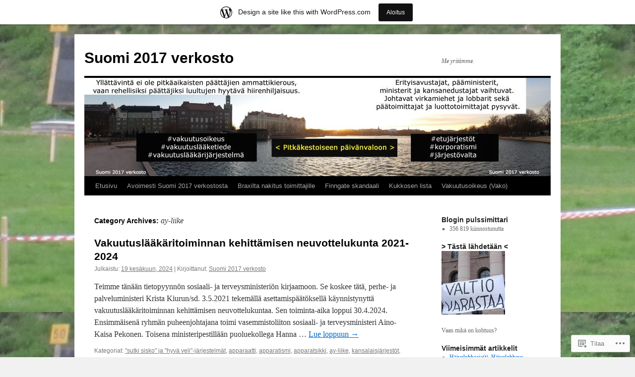

--- FILE ---
content_type: text/html; charset=UTF-8
request_url: https://suomi2017.wordpress.com/category/ay-liike/
body_size: 29360
content:
<!DOCTYPE html>
<html lang="fi">
<head>
<meta charset="UTF-8" />
<title>
ay-liike | Suomi 2017 verkosto</title>
<link rel="profile" href="https://gmpg.org/xfn/11" />
<link rel="stylesheet" type="text/css" media="all" href="https://s0.wp.com/wp-content/themes/pub/twentyten/style.css?m=1659017451i&amp;ver=20190507" />
<link rel="pingback" href="https://suomi2017.wordpress.com/xmlrpc.php">
<meta name='robots' content='max-image-preview:large' />
<link rel='dns-prefetch' href='//s0.wp.com' />
<link rel="alternate" type="application/rss+xml" title="Suomi 2017 verkosto &raquo; syöte" href="https://suomi2017.wordpress.com/feed/" />
<link rel="alternate" type="application/rss+xml" title="Suomi 2017 verkosto &raquo; kommenttien syöte" href="https://suomi2017.wordpress.com/comments/feed/" />
<link rel="alternate" type="application/rss+xml" title="Suomi 2017 verkosto &raquo; ay-liike kategorian RSS-syöte" href="https://suomi2017.wordpress.com/category/ay-liike/feed/" />
	<script type="text/javascript">
		/* <![CDATA[ */
		function addLoadEvent(func) {
			var oldonload = window.onload;
			if (typeof window.onload != 'function') {
				window.onload = func;
			} else {
				window.onload = function () {
					oldonload();
					func();
				}
			}
		}
		/* ]]> */
	</script>
	<link crossorigin='anonymous' rel='stylesheet' id='all-css-0-1' href='/_static/??-eJxljtsKAjEMRH/IGhel4oP4Ld0aS7ZpWnph8e/dCysrvgycYSYTGJOyUSpKhdBU4uZICjB5LDBgTcZ6tdDRlnKAXbzn6L6FYLLHSuJUbzJM0V/nr7zb2lZWhhDjLM/G0wckLxKqqIrNkXnj93zvEe7dVXf6crrp8/ABCTFKyg==&cssminify=yes' type='text/css' media='all' />
<style id='wp-emoji-styles-inline-css'>

	img.wp-smiley, img.emoji {
		display: inline !important;
		border: none !important;
		box-shadow: none !important;
		height: 1em !important;
		width: 1em !important;
		margin: 0 0.07em !important;
		vertical-align: -0.1em !important;
		background: none !important;
		padding: 0 !important;
	}
/*# sourceURL=wp-emoji-styles-inline-css */
</style>
<link crossorigin='anonymous' rel='stylesheet' id='all-css-2-1' href='/wp-content/plugins/gutenberg-core/v22.4.2/build/styles/block-library/style.min.css?m=1769608164i&cssminify=yes' type='text/css' media='all' />
<style id='wp-block-library-inline-css'>
.has-text-align-justify {
	text-align:justify;
}
.has-text-align-justify{text-align:justify;}

/*# sourceURL=wp-block-library-inline-css */
</style><style id='wp-block-embed-inline-css'>
.wp-block-embed.alignleft,.wp-block-embed.alignright,.wp-block[data-align=left]>[data-type="core/embed"],.wp-block[data-align=right]>[data-type="core/embed"]{max-width:360px;width:100%}.wp-block-embed.alignleft .wp-block-embed__wrapper,.wp-block-embed.alignright .wp-block-embed__wrapper,.wp-block[data-align=left]>[data-type="core/embed"] .wp-block-embed__wrapper,.wp-block[data-align=right]>[data-type="core/embed"] .wp-block-embed__wrapper{min-width:280px}.wp-block-cover .wp-block-embed{min-height:240px;min-width:320px}.wp-block-group.is-layout-flex .wp-block-embed{flex:1 1 0%;min-width:0}.wp-block-embed{overflow-wrap:break-word}.wp-block-embed :where(figcaption){margin-bottom:1em;margin-top:.5em}.wp-block-embed iframe{max-width:100%}.wp-block-embed__wrapper{position:relative}.wp-embed-responsive .wp-has-aspect-ratio .wp-block-embed__wrapper:before{content:"";display:block;padding-top:50%}.wp-embed-responsive .wp-has-aspect-ratio iframe{bottom:0;height:100%;left:0;position:absolute;right:0;top:0;width:100%}.wp-embed-responsive .wp-embed-aspect-21-9 .wp-block-embed__wrapper:before{padding-top:42.85%}.wp-embed-responsive .wp-embed-aspect-18-9 .wp-block-embed__wrapper:before{padding-top:50%}.wp-embed-responsive .wp-embed-aspect-16-9 .wp-block-embed__wrapper:before{padding-top:56.25%}.wp-embed-responsive .wp-embed-aspect-4-3 .wp-block-embed__wrapper:before{padding-top:75%}.wp-embed-responsive .wp-embed-aspect-1-1 .wp-block-embed__wrapper:before{padding-top:100%}.wp-embed-responsive .wp-embed-aspect-9-16 .wp-block-embed__wrapper:before{padding-top:177.77%}.wp-embed-responsive .wp-embed-aspect-1-2 .wp-block-embed__wrapper:before{padding-top:200%}
/*# sourceURL=https://s0.wp.com/wp-content/plugins/gutenberg-core/v22.4.2/build/styles/block-library/embed/style.min.css */
</style>
<style id='wp-block-embed-theme-inline-css'>
.wp-block-embed :where(figcaption){color:#555;font-size:13px;text-align:center}.is-dark-theme .wp-block-embed :where(figcaption){color:#ffffffa6}.wp-block-embed{margin:0 0 1em}
/*# sourceURL=https://s0.wp.com/wp-content/plugins/gutenberg-core/v22.4.2/build/styles/block-library/embed/theme.min.css */
</style>
<style id='wp-block-group-inline-css'>
.wp-block-group{box-sizing:border-box}:where(.wp-block-group.wp-block-group-is-layout-constrained){position:relative}
/*# sourceURL=https://s0.wp.com/wp-content/plugins/gutenberg-core/v22.4.2/build/styles/block-library/group/style.min.css */
</style>
<style id='wp-block-group-theme-inline-css'>
:where(.wp-block-group.has-background){padding:1.25em 2.375em}
/*# sourceURL=https://s0.wp.com/wp-content/plugins/gutenberg-core/v22.4.2/build/styles/block-library/group/theme.min.css */
</style>
<style id='wp-block-paragraph-inline-css'>
.is-small-text{font-size:.875em}.is-regular-text{font-size:1em}.is-large-text{font-size:2.25em}.is-larger-text{font-size:3em}.has-drop-cap:not(:focus):first-letter{float:left;font-size:8.4em;font-style:normal;font-weight:100;line-height:.68;margin:.05em .1em 0 0;text-transform:uppercase}body.rtl .has-drop-cap:not(:focus):first-letter{float:none;margin-left:.1em}p.has-drop-cap.has-background{overflow:hidden}:root :where(p.has-background){padding:1.25em 2.375em}:where(p.has-text-color:not(.has-link-color)) a{color:inherit}p.has-text-align-left[style*="writing-mode:vertical-lr"],p.has-text-align-right[style*="writing-mode:vertical-rl"]{rotate:180deg}
/*# sourceURL=https://s0.wp.com/wp-content/plugins/gutenberg-core/v22.4.2/build/styles/block-library/paragraph/style.min.css */
</style>
<style id='global-styles-inline-css'>
:root{--wp--preset--aspect-ratio--square: 1;--wp--preset--aspect-ratio--4-3: 4/3;--wp--preset--aspect-ratio--3-4: 3/4;--wp--preset--aspect-ratio--3-2: 3/2;--wp--preset--aspect-ratio--2-3: 2/3;--wp--preset--aspect-ratio--16-9: 16/9;--wp--preset--aspect-ratio--9-16: 9/16;--wp--preset--color--black: #000;--wp--preset--color--cyan-bluish-gray: #abb8c3;--wp--preset--color--white: #fff;--wp--preset--color--pale-pink: #f78da7;--wp--preset--color--vivid-red: #cf2e2e;--wp--preset--color--luminous-vivid-orange: #ff6900;--wp--preset--color--luminous-vivid-amber: #fcb900;--wp--preset--color--light-green-cyan: #7bdcb5;--wp--preset--color--vivid-green-cyan: #00d084;--wp--preset--color--pale-cyan-blue: #8ed1fc;--wp--preset--color--vivid-cyan-blue: #0693e3;--wp--preset--color--vivid-purple: #9b51e0;--wp--preset--color--blue: #0066cc;--wp--preset--color--medium-gray: #666;--wp--preset--color--light-gray: #f1f1f1;--wp--preset--gradient--vivid-cyan-blue-to-vivid-purple: linear-gradient(135deg,rgb(6,147,227) 0%,rgb(155,81,224) 100%);--wp--preset--gradient--light-green-cyan-to-vivid-green-cyan: linear-gradient(135deg,rgb(122,220,180) 0%,rgb(0,208,130) 100%);--wp--preset--gradient--luminous-vivid-amber-to-luminous-vivid-orange: linear-gradient(135deg,rgb(252,185,0) 0%,rgb(255,105,0) 100%);--wp--preset--gradient--luminous-vivid-orange-to-vivid-red: linear-gradient(135deg,rgb(255,105,0) 0%,rgb(207,46,46) 100%);--wp--preset--gradient--very-light-gray-to-cyan-bluish-gray: linear-gradient(135deg,rgb(238,238,238) 0%,rgb(169,184,195) 100%);--wp--preset--gradient--cool-to-warm-spectrum: linear-gradient(135deg,rgb(74,234,220) 0%,rgb(151,120,209) 20%,rgb(207,42,186) 40%,rgb(238,44,130) 60%,rgb(251,105,98) 80%,rgb(254,248,76) 100%);--wp--preset--gradient--blush-light-purple: linear-gradient(135deg,rgb(255,206,236) 0%,rgb(152,150,240) 100%);--wp--preset--gradient--blush-bordeaux: linear-gradient(135deg,rgb(254,205,165) 0%,rgb(254,45,45) 50%,rgb(107,0,62) 100%);--wp--preset--gradient--luminous-dusk: linear-gradient(135deg,rgb(255,203,112) 0%,rgb(199,81,192) 50%,rgb(65,88,208) 100%);--wp--preset--gradient--pale-ocean: linear-gradient(135deg,rgb(255,245,203) 0%,rgb(182,227,212) 50%,rgb(51,167,181) 100%);--wp--preset--gradient--electric-grass: linear-gradient(135deg,rgb(202,248,128) 0%,rgb(113,206,126) 100%);--wp--preset--gradient--midnight: linear-gradient(135deg,rgb(2,3,129) 0%,rgb(40,116,252) 100%);--wp--preset--font-size--small: 13px;--wp--preset--font-size--medium: 20px;--wp--preset--font-size--large: 36px;--wp--preset--font-size--x-large: 42px;--wp--preset--font-family--albert-sans: 'Albert Sans', sans-serif;--wp--preset--font-family--alegreya: Alegreya, serif;--wp--preset--font-family--arvo: Arvo, serif;--wp--preset--font-family--bodoni-moda: 'Bodoni Moda', serif;--wp--preset--font-family--bricolage-grotesque: 'Bricolage Grotesque', sans-serif;--wp--preset--font-family--cabin: Cabin, sans-serif;--wp--preset--font-family--chivo: Chivo, sans-serif;--wp--preset--font-family--commissioner: Commissioner, sans-serif;--wp--preset--font-family--cormorant: Cormorant, serif;--wp--preset--font-family--courier-prime: 'Courier Prime', monospace;--wp--preset--font-family--crimson-pro: 'Crimson Pro', serif;--wp--preset--font-family--dm-mono: 'DM Mono', monospace;--wp--preset--font-family--dm-sans: 'DM Sans', sans-serif;--wp--preset--font-family--dm-serif-display: 'DM Serif Display', serif;--wp--preset--font-family--domine: Domine, serif;--wp--preset--font-family--eb-garamond: 'EB Garamond', serif;--wp--preset--font-family--epilogue: Epilogue, sans-serif;--wp--preset--font-family--fahkwang: Fahkwang, sans-serif;--wp--preset--font-family--figtree: Figtree, sans-serif;--wp--preset--font-family--fira-sans: 'Fira Sans', sans-serif;--wp--preset--font-family--fjalla-one: 'Fjalla One', sans-serif;--wp--preset--font-family--fraunces: Fraunces, serif;--wp--preset--font-family--gabarito: Gabarito, system-ui;--wp--preset--font-family--ibm-plex-mono: 'IBM Plex Mono', monospace;--wp--preset--font-family--ibm-plex-sans: 'IBM Plex Sans', sans-serif;--wp--preset--font-family--ibarra-real-nova: 'Ibarra Real Nova', serif;--wp--preset--font-family--instrument-serif: 'Instrument Serif', serif;--wp--preset--font-family--inter: Inter, sans-serif;--wp--preset--font-family--josefin-sans: 'Josefin Sans', sans-serif;--wp--preset--font-family--jost: Jost, sans-serif;--wp--preset--font-family--libre-baskerville: 'Libre Baskerville', serif;--wp--preset--font-family--libre-franklin: 'Libre Franklin', sans-serif;--wp--preset--font-family--literata: Literata, serif;--wp--preset--font-family--lora: Lora, serif;--wp--preset--font-family--merriweather: Merriweather, serif;--wp--preset--font-family--montserrat: Montserrat, sans-serif;--wp--preset--font-family--newsreader: Newsreader, serif;--wp--preset--font-family--noto-sans-mono: 'Noto Sans Mono', sans-serif;--wp--preset--font-family--nunito: Nunito, sans-serif;--wp--preset--font-family--open-sans: 'Open Sans', sans-serif;--wp--preset--font-family--overpass: Overpass, sans-serif;--wp--preset--font-family--pt-serif: 'PT Serif', serif;--wp--preset--font-family--petrona: Petrona, serif;--wp--preset--font-family--piazzolla: Piazzolla, serif;--wp--preset--font-family--playfair-display: 'Playfair Display', serif;--wp--preset--font-family--plus-jakarta-sans: 'Plus Jakarta Sans', sans-serif;--wp--preset--font-family--poppins: Poppins, sans-serif;--wp--preset--font-family--raleway: Raleway, sans-serif;--wp--preset--font-family--roboto: Roboto, sans-serif;--wp--preset--font-family--roboto-slab: 'Roboto Slab', serif;--wp--preset--font-family--rubik: Rubik, sans-serif;--wp--preset--font-family--rufina: Rufina, serif;--wp--preset--font-family--sora: Sora, sans-serif;--wp--preset--font-family--source-sans-3: 'Source Sans 3', sans-serif;--wp--preset--font-family--source-serif-4: 'Source Serif 4', serif;--wp--preset--font-family--space-mono: 'Space Mono', monospace;--wp--preset--font-family--syne: Syne, sans-serif;--wp--preset--font-family--texturina: Texturina, serif;--wp--preset--font-family--urbanist: Urbanist, sans-serif;--wp--preset--font-family--work-sans: 'Work Sans', sans-serif;--wp--preset--spacing--20: 0.44rem;--wp--preset--spacing--30: 0.67rem;--wp--preset--spacing--40: 1rem;--wp--preset--spacing--50: 1.5rem;--wp--preset--spacing--60: 2.25rem;--wp--preset--spacing--70: 3.38rem;--wp--preset--spacing--80: 5.06rem;--wp--preset--shadow--natural: 6px 6px 9px rgba(0, 0, 0, 0.2);--wp--preset--shadow--deep: 12px 12px 50px rgba(0, 0, 0, 0.4);--wp--preset--shadow--sharp: 6px 6px 0px rgba(0, 0, 0, 0.2);--wp--preset--shadow--outlined: 6px 6px 0px -3px rgb(255, 255, 255), 6px 6px rgb(0, 0, 0);--wp--preset--shadow--crisp: 6px 6px 0px rgb(0, 0, 0);}:where(body) { margin: 0; }:where(.is-layout-flex){gap: 0.5em;}:where(.is-layout-grid){gap: 0.5em;}body .is-layout-flex{display: flex;}.is-layout-flex{flex-wrap: wrap;align-items: center;}.is-layout-flex > :is(*, div){margin: 0;}body .is-layout-grid{display: grid;}.is-layout-grid > :is(*, div){margin: 0;}body{padding-top: 0px;padding-right: 0px;padding-bottom: 0px;padding-left: 0px;}:root :where(.wp-element-button, .wp-block-button__link){background-color: #32373c;border-width: 0;color: #fff;font-family: inherit;font-size: inherit;font-style: inherit;font-weight: inherit;letter-spacing: inherit;line-height: inherit;padding-top: calc(0.667em + 2px);padding-right: calc(1.333em + 2px);padding-bottom: calc(0.667em + 2px);padding-left: calc(1.333em + 2px);text-decoration: none;text-transform: inherit;}.has-black-color{color: var(--wp--preset--color--black) !important;}.has-cyan-bluish-gray-color{color: var(--wp--preset--color--cyan-bluish-gray) !important;}.has-white-color{color: var(--wp--preset--color--white) !important;}.has-pale-pink-color{color: var(--wp--preset--color--pale-pink) !important;}.has-vivid-red-color{color: var(--wp--preset--color--vivid-red) !important;}.has-luminous-vivid-orange-color{color: var(--wp--preset--color--luminous-vivid-orange) !important;}.has-luminous-vivid-amber-color{color: var(--wp--preset--color--luminous-vivid-amber) !important;}.has-light-green-cyan-color{color: var(--wp--preset--color--light-green-cyan) !important;}.has-vivid-green-cyan-color{color: var(--wp--preset--color--vivid-green-cyan) !important;}.has-pale-cyan-blue-color{color: var(--wp--preset--color--pale-cyan-blue) !important;}.has-vivid-cyan-blue-color{color: var(--wp--preset--color--vivid-cyan-blue) !important;}.has-vivid-purple-color{color: var(--wp--preset--color--vivid-purple) !important;}.has-blue-color{color: var(--wp--preset--color--blue) !important;}.has-medium-gray-color{color: var(--wp--preset--color--medium-gray) !important;}.has-light-gray-color{color: var(--wp--preset--color--light-gray) !important;}.has-black-background-color{background-color: var(--wp--preset--color--black) !important;}.has-cyan-bluish-gray-background-color{background-color: var(--wp--preset--color--cyan-bluish-gray) !important;}.has-white-background-color{background-color: var(--wp--preset--color--white) !important;}.has-pale-pink-background-color{background-color: var(--wp--preset--color--pale-pink) !important;}.has-vivid-red-background-color{background-color: var(--wp--preset--color--vivid-red) !important;}.has-luminous-vivid-orange-background-color{background-color: var(--wp--preset--color--luminous-vivid-orange) !important;}.has-luminous-vivid-amber-background-color{background-color: var(--wp--preset--color--luminous-vivid-amber) !important;}.has-light-green-cyan-background-color{background-color: var(--wp--preset--color--light-green-cyan) !important;}.has-vivid-green-cyan-background-color{background-color: var(--wp--preset--color--vivid-green-cyan) !important;}.has-pale-cyan-blue-background-color{background-color: var(--wp--preset--color--pale-cyan-blue) !important;}.has-vivid-cyan-blue-background-color{background-color: var(--wp--preset--color--vivid-cyan-blue) !important;}.has-vivid-purple-background-color{background-color: var(--wp--preset--color--vivid-purple) !important;}.has-blue-background-color{background-color: var(--wp--preset--color--blue) !important;}.has-medium-gray-background-color{background-color: var(--wp--preset--color--medium-gray) !important;}.has-light-gray-background-color{background-color: var(--wp--preset--color--light-gray) !important;}.has-black-border-color{border-color: var(--wp--preset--color--black) !important;}.has-cyan-bluish-gray-border-color{border-color: var(--wp--preset--color--cyan-bluish-gray) !important;}.has-white-border-color{border-color: var(--wp--preset--color--white) !important;}.has-pale-pink-border-color{border-color: var(--wp--preset--color--pale-pink) !important;}.has-vivid-red-border-color{border-color: var(--wp--preset--color--vivid-red) !important;}.has-luminous-vivid-orange-border-color{border-color: var(--wp--preset--color--luminous-vivid-orange) !important;}.has-luminous-vivid-amber-border-color{border-color: var(--wp--preset--color--luminous-vivid-amber) !important;}.has-light-green-cyan-border-color{border-color: var(--wp--preset--color--light-green-cyan) !important;}.has-vivid-green-cyan-border-color{border-color: var(--wp--preset--color--vivid-green-cyan) !important;}.has-pale-cyan-blue-border-color{border-color: var(--wp--preset--color--pale-cyan-blue) !important;}.has-vivid-cyan-blue-border-color{border-color: var(--wp--preset--color--vivid-cyan-blue) !important;}.has-vivid-purple-border-color{border-color: var(--wp--preset--color--vivid-purple) !important;}.has-blue-border-color{border-color: var(--wp--preset--color--blue) !important;}.has-medium-gray-border-color{border-color: var(--wp--preset--color--medium-gray) !important;}.has-light-gray-border-color{border-color: var(--wp--preset--color--light-gray) !important;}.has-vivid-cyan-blue-to-vivid-purple-gradient-background{background: var(--wp--preset--gradient--vivid-cyan-blue-to-vivid-purple) !important;}.has-light-green-cyan-to-vivid-green-cyan-gradient-background{background: var(--wp--preset--gradient--light-green-cyan-to-vivid-green-cyan) !important;}.has-luminous-vivid-amber-to-luminous-vivid-orange-gradient-background{background: var(--wp--preset--gradient--luminous-vivid-amber-to-luminous-vivid-orange) !important;}.has-luminous-vivid-orange-to-vivid-red-gradient-background{background: var(--wp--preset--gradient--luminous-vivid-orange-to-vivid-red) !important;}.has-very-light-gray-to-cyan-bluish-gray-gradient-background{background: var(--wp--preset--gradient--very-light-gray-to-cyan-bluish-gray) !important;}.has-cool-to-warm-spectrum-gradient-background{background: var(--wp--preset--gradient--cool-to-warm-spectrum) !important;}.has-blush-light-purple-gradient-background{background: var(--wp--preset--gradient--blush-light-purple) !important;}.has-blush-bordeaux-gradient-background{background: var(--wp--preset--gradient--blush-bordeaux) !important;}.has-luminous-dusk-gradient-background{background: var(--wp--preset--gradient--luminous-dusk) !important;}.has-pale-ocean-gradient-background{background: var(--wp--preset--gradient--pale-ocean) !important;}.has-electric-grass-gradient-background{background: var(--wp--preset--gradient--electric-grass) !important;}.has-midnight-gradient-background{background: var(--wp--preset--gradient--midnight) !important;}.has-small-font-size{font-size: var(--wp--preset--font-size--small) !important;}.has-medium-font-size{font-size: var(--wp--preset--font-size--medium) !important;}.has-large-font-size{font-size: var(--wp--preset--font-size--large) !important;}.has-x-large-font-size{font-size: var(--wp--preset--font-size--x-large) !important;}.has-albert-sans-font-family{font-family: var(--wp--preset--font-family--albert-sans) !important;}.has-alegreya-font-family{font-family: var(--wp--preset--font-family--alegreya) !important;}.has-arvo-font-family{font-family: var(--wp--preset--font-family--arvo) !important;}.has-bodoni-moda-font-family{font-family: var(--wp--preset--font-family--bodoni-moda) !important;}.has-bricolage-grotesque-font-family{font-family: var(--wp--preset--font-family--bricolage-grotesque) !important;}.has-cabin-font-family{font-family: var(--wp--preset--font-family--cabin) !important;}.has-chivo-font-family{font-family: var(--wp--preset--font-family--chivo) !important;}.has-commissioner-font-family{font-family: var(--wp--preset--font-family--commissioner) !important;}.has-cormorant-font-family{font-family: var(--wp--preset--font-family--cormorant) !important;}.has-courier-prime-font-family{font-family: var(--wp--preset--font-family--courier-prime) !important;}.has-crimson-pro-font-family{font-family: var(--wp--preset--font-family--crimson-pro) !important;}.has-dm-mono-font-family{font-family: var(--wp--preset--font-family--dm-mono) !important;}.has-dm-sans-font-family{font-family: var(--wp--preset--font-family--dm-sans) !important;}.has-dm-serif-display-font-family{font-family: var(--wp--preset--font-family--dm-serif-display) !important;}.has-domine-font-family{font-family: var(--wp--preset--font-family--domine) !important;}.has-eb-garamond-font-family{font-family: var(--wp--preset--font-family--eb-garamond) !important;}.has-epilogue-font-family{font-family: var(--wp--preset--font-family--epilogue) !important;}.has-fahkwang-font-family{font-family: var(--wp--preset--font-family--fahkwang) !important;}.has-figtree-font-family{font-family: var(--wp--preset--font-family--figtree) !important;}.has-fira-sans-font-family{font-family: var(--wp--preset--font-family--fira-sans) !important;}.has-fjalla-one-font-family{font-family: var(--wp--preset--font-family--fjalla-one) !important;}.has-fraunces-font-family{font-family: var(--wp--preset--font-family--fraunces) !important;}.has-gabarito-font-family{font-family: var(--wp--preset--font-family--gabarito) !important;}.has-ibm-plex-mono-font-family{font-family: var(--wp--preset--font-family--ibm-plex-mono) !important;}.has-ibm-plex-sans-font-family{font-family: var(--wp--preset--font-family--ibm-plex-sans) !important;}.has-ibarra-real-nova-font-family{font-family: var(--wp--preset--font-family--ibarra-real-nova) !important;}.has-instrument-serif-font-family{font-family: var(--wp--preset--font-family--instrument-serif) !important;}.has-inter-font-family{font-family: var(--wp--preset--font-family--inter) !important;}.has-josefin-sans-font-family{font-family: var(--wp--preset--font-family--josefin-sans) !important;}.has-jost-font-family{font-family: var(--wp--preset--font-family--jost) !important;}.has-libre-baskerville-font-family{font-family: var(--wp--preset--font-family--libre-baskerville) !important;}.has-libre-franklin-font-family{font-family: var(--wp--preset--font-family--libre-franklin) !important;}.has-literata-font-family{font-family: var(--wp--preset--font-family--literata) !important;}.has-lora-font-family{font-family: var(--wp--preset--font-family--lora) !important;}.has-merriweather-font-family{font-family: var(--wp--preset--font-family--merriweather) !important;}.has-montserrat-font-family{font-family: var(--wp--preset--font-family--montserrat) !important;}.has-newsreader-font-family{font-family: var(--wp--preset--font-family--newsreader) !important;}.has-noto-sans-mono-font-family{font-family: var(--wp--preset--font-family--noto-sans-mono) !important;}.has-nunito-font-family{font-family: var(--wp--preset--font-family--nunito) !important;}.has-open-sans-font-family{font-family: var(--wp--preset--font-family--open-sans) !important;}.has-overpass-font-family{font-family: var(--wp--preset--font-family--overpass) !important;}.has-pt-serif-font-family{font-family: var(--wp--preset--font-family--pt-serif) !important;}.has-petrona-font-family{font-family: var(--wp--preset--font-family--petrona) !important;}.has-piazzolla-font-family{font-family: var(--wp--preset--font-family--piazzolla) !important;}.has-playfair-display-font-family{font-family: var(--wp--preset--font-family--playfair-display) !important;}.has-plus-jakarta-sans-font-family{font-family: var(--wp--preset--font-family--plus-jakarta-sans) !important;}.has-poppins-font-family{font-family: var(--wp--preset--font-family--poppins) !important;}.has-raleway-font-family{font-family: var(--wp--preset--font-family--raleway) !important;}.has-roboto-font-family{font-family: var(--wp--preset--font-family--roboto) !important;}.has-roboto-slab-font-family{font-family: var(--wp--preset--font-family--roboto-slab) !important;}.has-rubik-font-family{font-family: var(--wp--preset--font-family--rubik) !important;}.has-rufina-font-family{font-family: var(--wp--preset--font-family--rufina) !important;}.has-sora-font-family{font-family: var(--wp--preset--font-family--sora) !important;}.has-source-sans-3-font-family{font-family: var(--wp--preset--font-family--source-sans-3) !important;}.has-source-serif-4-font-family{font-family: var(--wp--preset--font-family--source-serif-4) !important;}.has-space-mono-font-family{font-family: var(--wp--preset--font-family--space-mono) !important;}.has-syne-font-family{font-family: var(--wp--preset--font-family--syne) !important;}.has-texturina-font-family{font-family: var(--wp--preset--font-family--texturina) !important;}.has-urbanist-font-family{font-family: var(--wp--preset--font-family--urbanist) !important;}.has-work-sans-font-family{font-family: var(--wp--preset--font-family--work-sans) !important;}
/*# sourceURL=global-styles-inline-css */
</style>

<style id='classic-theme-styles-inline-css'>
.wp-block-button__link{background-color:#32373c;border-radius:9999px;box-shadow:none;color:#fff;font-size:1.125em;padding:calc(.667em + 2px) calc(1.333em + 2px);text-decoration:none}.wp-block-file__button{background:#32373c;color:#fff}.wp-block-accordion-heading{margin:0}.wp-block-accordion-heading__toggle{background-color:inherit!important;color:inherit!important}.wp-block-accordion-heading__toggle:not(:focus-visible){outline:none}.wp-block-accordion-heading__toggle:focus,.wp-block-accordion-heading__toggle:hover{background-color:inherit!important;border:none;box-shadow:none;color:inherit;padding:var(--wp--preset--spacing--20,1em) 0;text-decoration:none}.wp-block-accordion-heading__toggle:focus-visible{outline:auto;outline-offset:0}
/*# sourceURL=/wp-content/plugins/gutenberg-core/v22.4.2/build/styles/block-library/classic.min.css */
</style>
<link crossorigin='anonymous' rel='stylesheet' id='all-css-4-1' href='/_static/??-eJyNT+1Ow0AMeyHS0K2D/UE8y/WalWz3pUtKtbcn3cYYQqr4E50t22fjXMDnpJQUS5hGToI+9yH7k+CmafdNC8KxBIJKn02HA4veFSB6DtR4kSd8CIoT/GRVMj4Wp4si0sCOAkWTrdnmYh7o+1JJBOxGniLohxnlj+9KY5l61NmIs7F4Lfg/7WUFXP5cK1XJQkd7jmiqB7hmGimDVXHKOf0CcAiO65r1SFqcP90wxpyXM0zBBnA6cGIlEF9zCN+77puW3Pf41r7uNvuXbdc9H78AfT+39w==&cssminify=yes' type='text/css' media='all' />
<style id='jetpack-global-styles-frontend-style-inline-css'>
:root { --font-headings: unset; --font-base: unset; --font-headings-default: -apple-system,BlinkMacSystemFont,"Segoe UI",Roboto,Oxygen-Sans,Ubuntu,Cantarell,"Helvetica Neue",sans-serif; --font-base-default: -apple-system,BlinkMacSystemFont,"Segoe UI",Roboto,Oxygen-Sans,Ubuntu,Cantarell,"Helvetica Neue",sans-serif;}
/*# sourceURL=jetpack-global-styles-frontend-style-inline-css */
</style>
<link crossorigin='anonymous' rel='stylesheet' id='all-css-6-1' href='/_static/??-eJyNjcEKwjAQRH/IuFRT6kX8FNkmS5K6yQY3Qfx7bfEiXrwM82B4A49qnJRGpUHupnIPqSgs1Cq624chi6zhO5OCRryTR++fW00l7J3qDv43XVNxoOISsmEJol/wY2uR8vs3WggsM/I6uOTzMI3Hw8lOg11eUT1JKA==&cssminify=yes' type='text/css' media='all' />
<script type="text/javascript" id="wpcom-actionbar-placeholder-js-extra">
/* <![CDATA[ */
var actionbardata = {"siteID":"15992620","postID":"0","siteURL":"https://suomi2017.wordpress.com","xhrURL":"https://suomi2017.wordpress.com/wp-admin/admin-ajax.php","nonce":"25beab2906","isLoggedIn":"","statusMessage":"","subsEmailDefault":"instantly","proxyScriptUrl":"https://s0.wp.com/wp-content/js/wpcom-proxy-request.js?m=1513050504i&amp;ver=20211021","i18n":{"followedText":"New posts from this site will now appear in your \u003Ca href=\"https://wordpress.com/reader\"\u003EReader\u003C/a\u003E","foldBar":"Pienenn\u00e4 t\u00e4m\u00e4 palkki","unfoldBar":"Suurenna","shortLinkCopied":"Shortlink copied to clipboard."}};
//# sourceURL=wpcom-actionbar-placeholder-js-extra
/* ]]> */
</script>
<script type="text/javascript" id="jetpack-mu-wpcom-settings-js-before">
/* <![CDATA[ */
var JETPACK_MU_WPCOM_SETTINGS = {"assetsUrl":"https://s0.wp.com/wp-content/mu-plugins/jetpack-mu-wpcom-plugin/moon/jetpack_vendor/automattic/jetpack-mu-wpcom/src/build/"};
//# sourceURL=jetpack-mu-wpcom-settings-js-before
/* ]]> */
</script>
<script crossorigin='anonymous' type='text/javascript'  src='/wp-content/js/rlt-proxy.js?m=1720530689i'></script>
<script type="text/javascript" id="rlt-proxy-js-after">
/* <![CDATA[ */
	rltInitialize( {"token":null,"iframeOrigins":["https:\/\/widgets.wp.com"]} );
//# sourceURL=rlt-proxy-js-after
/* ]]> */
</script>
<link rel="EditURI" type="application/rsd+xml" title="RSD" href="https://suomi2017.wordpress.com/xmlrpc.php?rsd" />
<meta name="generator" content="WordPress.com" />

<!-- Jetpack Open Graph Tags -->
<meta property="og:type" content="website" />
<meta property="og:title" content="ay-liike &#8211; Suomi 2017 verkosto" />
<meta property="og:url" content="https://suomi2017.wordpress.com/category/ay-liike/" />
<meta property="og:site_name" content="Suomi 2017 verkosto" />
<meta property="og:image" content="https://secure.gravatar.com/blavatar/b8d1bb0bdbe554c369683c2ba6c5829d538739a096523b1ec285f02057e81344?s=200&#038;ts=1769797089" />
<meta property="og:image:width" content="200" />
<meta property="og:image:height" content="200" />
<meta property="og:image:alt" content="" />
<meta property="og:locale" content="fi_FI" />
<meta property="fb:app_id" content="249643311490" />
<meta name="twitter:creator" content="@suomi2017" />
<meta name="twitter:site" content="@suomi2017" />

<!-- End Jetpack Open Graph Tags -->
<link rel="shortcut icon" type="image/x-icon" href="https://secure.gravatar.com/blavatar/b8d1bb0bdbe554c369683c2ba6c5829d538739a096523b1ec285f02057e81344?s=32" sizes="16x16" />
<link rel="icon" type="image/x-icon" href="https://secure.gravatar.com/blavatar/b8d1bb0bdbe554c369683c2ba6c5829d538739a096523b1ec285f02057e81344?s=32" sizes="16x16" />
<link rel="apple-touch-icon" href="https://secure.gravatar.com/blavatar/b8d1bb0bdbe554c369683c2ba6c5829d538739a096523b1ec285f02057e81344?s=114" />
<link rel='openid.server' href='https://suomi2017.wordpress.com/?openidserver=1' />
<link rel='openid.delegate' href='https://suomi2017.wordpress.com/' />
<link rel="search" type="application/opensearchdescription+xml" href="https://suomi2017.wordpress.com/osd.xml" title="Suomi 2017 verkosto" />
<link rel="search" type="application/opensearchdescription+xml" href="https://s1.wp.com/opensearch.xml" title="WordPress.com" />
		<style type="text/css">
			.recentcomments a {
				display: inline !important;
				padding: 0 !important;
				margin: 0 !important;
			}

			table.recentcommentsavatartop img.avatar, table.recentcommentsavatarend img.avatar {
				border: 0px;
				margin: 0;
			}

			table.recentcommentsavatartop a, table.recentcommentsavatarend a {
				border: 0px !important;
				background-color: transparent !important;
			}

			td.recentcommentsavatarend, td.recentcommentsavatartop {
				padding: 0px 0px 1px 0px;
				margin: 0px;
			}

			td.recentcommentstextend {
				border: none !important;
				padding: 0px 0px 2px 10px;
			}

			.rtl td.recentcommentstextend {
				padding: 0px 10px 2px 0px;
			}

			td.recentcommentstexttop {
				border: none;
				padding: 0px 0px 0px 10px;
			}

			.rtl td.recentcommentstexttop {
				padding: 0px 10px 0px 0px;
			}
		</style>
		<meta name="description" content="Artikkelit aiheesta ay-liike , kirjoittanut Suomi 2017 verkosto" />
<style type="text/css" id="custom-background-css">
body.custom-background { background-image: url("https://suomi2017.files.wordpress.com/2016/08/maalitaulut_suomi-100_suomi-2017_yhteinen-tavoite_oikeusvaltio.jpg"); background-position: left top; background-size: auto; background-repeat: repeat; background-attachment: scroll; }
</style>
	<link crossorigin='anonymous' rel='stylesheet' id='all-css-0-3' href='/_static/??-eJydjdEKwjAMRX/IGqaT+SJ+inRZGN3SpDQtw78Xwe1Rxh7P4XIuLMmhSiEpEKtLXMcgBhOV5HH+MURVgVcQhJ4VZwNbQqJ8RrMT7C9EHSqTAfqs1Yi30SqOBktgGtzomSm//9H34BkfTXe7Xu5t17TTB3k+YIU=&cssminify=yes' type='text/css' media='all' />
</head>

<body class="archive category category-ay-liike category-620237 custom-background wp-theme-pubtwentyten customizer-styles-applied single-author jetpack-reblog-enabled has-marketing-bar has-marketing-bar-theme-twenty-ten">
<div id="wrapper" class="hfeed">
	<div id="header">
		<div id="masthead">
			<div id="branding" role="banner">
								<div id="site-title">
					<span>
						<a href="https://suomi2017.wordpress.com/" title="Suomi 2017 verkosto" rel="home">Suomi 2017 verkosto</a>
					</span>
				</div>
				<div id="site-description">Me yritämme.</div>

									<a class="home-link" href="https://suomi2017.wordpress.com/" title="Suomi 2017 verkosto" rel="home">
						<img src="https://suomi2017.wordpress.com/wp-content/uploads/2019/01/cropped-Kolme-kysymystä_Kuvakooste-15-x-3_Kuvanauha_Päättäjät_Ammattikierous_Johtavat-virkamiehet-ja-lobbarit-pysyvät-3.jpg" width="940" height="198" alt="" />
					</a>
								</div><!-- #branding -->

			<div id="access" role="navigation">
								<div class="skip-link screen-reader-text"><a href="#content" title="Siirry sisältöön">Siirry sisältöön</a></div>
				<div class="menu"><ul>
<li ><a href="https://suomi2017.wordpress.com/">Etusivu</a></li><li class="page_item page-item-5871"><a href="https://suomi2017.wordpress.com/avoimesti-suomi-2017-verkostosta/">Avoimesti Suomi 2017&nbsp;verkostosta</a></li>
<li class="page_item page-item-55"><a href="https://suomi2017.wordpress.com/braxin-bonustehtava-toimittajille/">Braxilta nakitus toimittajille</a></li>
<li class="page_item page-item-37"><a href="https://suomi2017.wordpress.com/finngate-skandaalista/">Finngate skandaali</a></li>
<li class="page_item page-item-2154"><a href="https://suomi2017.wordpress.com/kukkosen-lista/">Kukkosen lista</a></li>
<li class="page_item page-item-2839"><a href="https://suomi2017.wordpress.com/vako/">Vakuutusoikeus (Vako)</a></li>
</ul></div>
			</div><!-- #access -->
		</div><!-- #masthead -->
	</div><!-- #header -->

	<div id="main">

		<div id="container">
			<div id="content" role="main">

				<h1 class="page-title">Category Archives: <span>ay-liike</span></h1>
				
	<div id="nav-above" class="navigation">
		<div class="nav-previous"><a href="https://suomi2017.wordpress.com/category/ay-liike/page/2/" ><span class="meta-nav">&larr;</span> Vanhemmat artikkelit</a></div>
		<div class="nav-next"></div>
	</div><!-- #nav-above -->



	
			<div id="post-7223" class="post-7223 post type-post status-publish format-standard hentry category-sutki-sisko-ja-hyva-veli-jarjestelmat category-apparaatti category-apparatismi category-apparatsikki category-ay-liike category-kansalaisjarjestot category-keskusliitot category-korporatismi category-korruptio category-maan-tapa category-mediasensuuri category-perustuslaki-2 category-potilasjarjestot category-suomen-ihmisoikeustilanne category-vaalirahoitus category-vakuutuslaakari category-vakuutusoikeus category-yhteiskunta-ja-sidonnaisuudet tag-blog tag-pelastakaa-suomalaiset-ihmisoikeudet-ja-oikeusturva tag-sosiaaliturvaminiseteri-sanni-grahn-laasonen-kokoomus tag-stm02400-2024-sosiaaliturvaministeri-sanni-grahn-laasonen-kok-vakuutuslaakaritoiminnan-kehittamisen-neuvottelukunta-2024-2027 tag-vakuutuslaakarijarjestelma tag-vakuutuslaakarijarjestelman-kehittamisen-neuvottelukunta-stm04400-2021 tag-vakuutuslaakarit tag-vakuutuslaakaritoiminnan-kehittamisen-neuvottelukunta-stm04400-2021 tag-vakuutuslaaketiede tag-vakuutusoikeus tag-vakuutusoikeusjarjestelma">
			<h2 class="entry-title"><a href="https://suomi2017.wordpress.com/2024/06/19/vakuutuslaakaritoiminnan-kehittamisen-neuvottelukunta-2021-2024/" rel="bookmark">Vakuutuslääkäritoiminnan kehittämisen neuvottelukunta&nbsp;2021-2024</a></h2>

			<div class="entry-meta">
				<span class="meta-prep meta-prep-author">Julkaistu:</span> <a href="https://suomi2017.wordpress.com/2024/06/19/vakuutuslaakaritoiminnan-kehittamisen-neuvottelukunta-2021-2024/" title="22:13" rel="bookmark"><span class="entry-date">19 kesäkuun, 2024</span></a>  | <span class="meta-sep">Kirjoittanut:</span> <span class="author vcard"><a class="url fn n" href="https://suomi2017.wordpress.com/author/suomi2017/" title="Näytä kaikki artikkelit kirjoittajalta Suomi 2017 verkosto">Suomi 2017 verkosto</a></span>			</div><!-- .entry-meta -->

					<div class="entry-summary">
				<p>Teimme tänään tietopyynnön sosiaali- ja terveysministeriön kirjaamoon. Se koskee tätä, perhe- ja palveluministeri Krista Kiurun/sd. 3.5.2021 tekemällä asettamispäätöksellä käynnistynyttä vakuutuslääkäritoiminnan kehittämisen neuvottelukuntaa. Sen toiminta-aika loppui 30.4.2024. Ensimmäisenä ryhmän puheenjohtajana toimi vasemmistoliiton sosiaali- ja terveysministeri Aino-Kaisa Pekonen. Toisena ministeripestillään puoluekollega Hanna &hellip; <a href="https://suomi2017.wordpress.com/2024/06/19/vakuutuslaakaritoiminnan-kehittamisen-neuvottelukunta-2021-2024/">Lue loppuun <span class="meta-nav">&rarr;</span></a></p>
			</div><!-- .entry-summary -->
	
			<div class="entry-utility">
													<span class="cat-links">
						<span class="entry-utility-prep entry-utility-prep-cat-links">Kategoriat:</span> <a href="https://suomi2017.wordpress.com/category/sutki-sisko-ja-hyva-veli-jarjestelmat/" rel="category tag">"sutki sisko" ja "hyvä veli"-järjestelmät</a>, <a href="https://suomi2017.wordpress.com/category/apparaatti/" rel="category tag">apparaatti</a>, <a href="https://suomi2017.wordpress.com/category/apparatismi/" rel="category tag">apparatismi</a>, <a href="https://suomi2017.wordpress.com/category/apparatsikki/" rel="category tag">apparatsikki</a>, <a href="https://suomi2017.wordpress.com/category/ay-liike/" rel="category tag">ay-liike</a>, <a href="https://suomi2017.wordpress.com/category/kansalaisjarjestot/" rel="category tag">kansalaisjärjestöt</a>, <a href="https://suomi2017.wordpress.com/category/keskusliitot/" rel="category tag">keskusliitot</a>, <a href="https://suomi2017.wordpress.com/category/korporatismi/" rel="category tag">korporatismi</a>, <a href="https://suomi2017.wordpress.com/category/korruptio/" rel="category tag">korruptio</a>, <a href="https://suomi2017.wordpress.com/category/maan-tapa/" rel="category tag">maan tapa</a>, <a href="https://suomi2017.wordpress.com/category/mediasensuuri/" rel="category tag">mediasensuuri</a>, <a href="https://suomi2017.wordpress.com/category/perustuslaki-2/" rel="category tag">Perustuslaki</a>, <a href="https://suomi2017.wordpress.com/category/potilasjarjestot/" rel="category tag">potilasjärjestöt</a>, <a href="https://suomi2017.wordpress.com/category/suomen-ihmisoikeustilanne/" rel="category tag">Suomen ihmisoikeustilanne</a>, <a href="https://suomi2017.wordpress.com/category/vaalirahoitus/" rel="category tag">vaalirahoitus</a>, <a href="https://suomi2017.wordpress.com/category/vakuutuslaakari/" rel="category tag">vakuutuslääkäri</a>, <a href="https://suomi2017.wordpress.com/category/vakuutusoikeus/" rel="category tag">vakuutusoikeus</a>, <a href="https://suomi2017.wordpress.com/category/yhteiskunta-ja-sidonnaisuudet/" rel="category tag">yhteiskunta ja sidonnaisuudet</a>					</span>
					<span class="meta-sep">|</span>
				
								<span class="tag-links">
					<span class="entry-utility-prep entry-utility-prep-tag-links">Avainsanat:</span> <a href="https://suomi2017.wordpress.com/tag/blog/" rel="tag">blog</a>, <a href="https://suomi2017.wordpress.com/tag/pelastakaa-suomalaiset-ihmisoikeudet-ja-oikeusturva/" rel="tag">pelastakaa suomalaiset ihmisoikeudet ja oikeusturva</a>, <a href="https://suomi2017.wordpress.com/tag/sosiaaliturvaminiseteri-sanni-grahn-laasonen-kokoomus/" rel="tag">sosiaaliturvaminiseteri Sanni-Grahn Laasonen kokoomus</a>, <a href="https://suomi2017.wordpress.com/tag/stm02400-2024-sosiaaliturvaministeri-sanni-grahn-laasonen-kok-vakuutuslaakaritoiminnan-kehittamisen-neuvottelukunta-2024-2027/" rel="tag">STM024:00/2024 sosiaaliturvaministeri Sanni-Grahn Laasonen/kok. Vakuutuslääkäritoiminnan kehittämisen neuvottelukunta 2024 - 2027</a>, <a href="https://suomi2017.wordpress.com/tag/vakuutuslaakarijarjestelma/" rel="tag">vakuutuslääkärijärjestelmä</a>, <a href="https://suomi2017.wordpress.com/tag/vakuutuslaakarijarjestelman-kehittamisen-neuvottelukunta-stm04400-2021/" rel="tag">Vakuutuslääkärijärjestelmän kehittämisen neuvottelukunta STM044:00/2021</a>, <a href="https://suomi2017.wordpress.com/tag/vakuutuslaakarit/" rel="tag">vakuutuslääkärit</a>, <a href="https://suomi2017.wordpress.com/tag/vakuutuslaakaritoiminnan-kehittamisen-neuvottelukunta-stm04400-2021/" rel="tag">vakuutuslääkäritoiminnan kehittämisen neuvottelukunta STM044:00/2021</a>, <a href="https://suomi2017.wordpress.com/tag/vakuutuslaaketiede/" rel="tag">vakuutuslääketiede</a>, <a href="https://suomi2017.wordpress.com/tag/vakuutusoikeus/" rel="tag">vakuutusoikeus</a>, <a href="https://suomi2017.wordpress.com/tag/vakuutusoikeusjarjestelma/" rel="tag">vakuutusoikeusjärjestelmä</a>				</span>
				<span class="meta-sep">|</span>
				
				<span class="comments-link"><a href="https://suomi2017.wordpress.com/2024/06/19/vakuutuslaakaritoiminnan-kehittamisen-neuvottelukunta-2021-2024/#respond">Jätä kommentti</a></span>

							</div><!-- .entry-utility -->
		</div><!-- #post-7223 -->

		
	

	
			<div id="post-7196" class="post-7196 post type-post status-publish format-standard hentry category-sutki-sisko-ja-hyva-veli-jarjestelmat category-apparatismi category-apparatsikki category-ay-liike category-kansalaisjarjestot category-keskusliitot category-korporatismi category-korruptio category-maan-tapa category-mediasensuuri category-perustuslaki-2 category-politiikka category-potilasjarjestot category-suomen-ihmisoikeustilanne category-vakuutuslaakari category-vakuutusoikeus category-yhteiskunta-ja-sidonnaisuudet tag-blog tag-julkinen-hallinto-julha tag-julkinen-valta tag-julkisuuslaki tag-kelan-asiantuntijalaakarit-2024 tag-kelan-vakuutuslaakarijarjestelma tag-kelan-vakuutuslaakarit-2024 tag-vakuutuslaakarit tag-vakuutuslaaketiede">
			<h2 class="entry-title"><a href="https://suomi2017.wordpress.com/2024/06/17/kelan-vakuutuslaakaritoiminta-avoimuuden-next-levelille/" rel="bookmark">Kelan vakuutuslääkäritoiminta avoimuuden&nbsp;next-levelille</a></h2>

			<div class="entry-meta">
				<span class="meta-prep meta-prep-author">Julkaistu:</span> <a href="https://suomi2017.wordpress.com/2024/06/17/kelan-vakuutuslaakaritoiminta-avoimuuden-next-levelille/" title="15:06" rel="bookmark"><span class="entry-date">17 kesäkuun, 2024</span></a>  | <span class="meta-sep">Kirjoittanut:</span> <span class="author vcard"><a class="url fn n" href="https://suomi2017.wordpress.com/author/suomi2017/" title="Näytä kaikki artikkelit kirjoittajalta Suomi 2017 verkosto">Suomi 2017 verkosto</a></span>			</div><!-- .entry-meta -->

					<div class="entry-summary">
				<p>Aluksi on hyvä nostaa esiin viidakkoradion tieto siitä, että Kelalle valitaan seuraavien kuukausien aikana uusi pääjohtaja. Vuoden 2020 tammikuusta alkaen pääjohtajana toiminut Outi Antila saavuttaa vuoden 2025 keväällä 68-vuoden eläkeiän. Eikä tuossa mitään. Hän voi myös, niin halutessaan olla apuna &hellip; <a href="https://suomi2017.wordpress.com/2024/06/17/kelan-vakuutuslaakaritoiminta-avoimuuden-next-levelille/">Lue loppuun <span class="meta-nav">&rarr;</span></a></p>
			</div><!-- .entry-summary -->
	
			<div class="entry-utility">
													<span class="cat-links">
						<span class="entry-utility-prep entry-utility-prep-cat-links">Kategoriat:</span> <a href="https://suomi2017.wordpress.com/category/sutki-sisko-ja-hyva-veli-jarjestelmat/" rel="category tag">"sutki sisko" ja "hyvä veli"-järjestelmät</a>, <a href="https://suomi2017.wordpress.com/category/apparatismi/" rel="category tag">apparatismi</a>, <a href="https://suomi2017.wordpress.com/category/apparatsikki/" rel="category tag">apparatsikki</a>, <a href="https://suomi2017.wordpress.com/category/ay-liike/" rel="category tag">ay-liike</a>, <a href="https://suomi2017.wordpress.com/category/kansalaisjarjestot/" rel="category tag">kansalaisjärjestöt</a>, <a href="https://suomi2017.wordpress.com/category/keskusliitot/" rel="category tag">keskusliitot</a>, <a href="https://suomi2017.wordpress.com/category/korporatismi/" rel="category tag">korporatismi</a>, <a href="https://suomi2017.wordpress.com/category/korruptio/" rel="category tag">korruptio</a>, <a href="https://suomi2017.wordpress.com/category/maan-tapa/" rel="category tag">maan tapa</a>, <a href="https://suomi2017.wordpress.com/category/mediasensuuri/" rel="category tag">mediasensuuri</a>, <a href="https://suomi2017.wordpress.com/category/perustuslaki-2/" rel="category tag">Perustuslaki</a>, <a href="https://suomi2017.wordpress.com/category/politiikka/" rel="category tag">politiikka</a>, <a href="https://suomi2017.wordpress.com/category/potilasjarjestot/" rel="category tag">potilasjärjestöt</a>, <a href="https://suomi2017.wordpress.com/category/suomen-ihmisoikeustilanne/" rel="category tag">Suomen ihmisoikeustilanne</a>, <a href="https://suomi2017.wordpress.com/category/vakuutuslaakari/" rel="category tag">vakuutuslääkäri</a>, <a href="https://suomi2017.wordpress.com/category/vakuutusoikeus/" rel="category tag">vakuutusoikeus</a>, <a href="https://suomi2017.wordpress.com/category/yhteiskunta-ja-sidonnaisuudet/" rel="category tag">yhteiskunta ja sidonnaisuudet</a>					</span>
					<span class="meta-sep">|</span>
				
								<span class="tag-links">
					<span class="entry-utility-prep entry-utility-prep-tag-links">Avainsanat:</span> <a href="https://suomi2017.wordpress.com/tag/blog/" rel="tag">blog</a>, <a href="https://suomi2017.wordpress.com/tag/julkinen-hallinto-julha/" rel="tag">julkinen hallinto (julha)</a>, <a href="https://suomi2017.wordpress.com/tag/julkinen-valta/" rel="tag">julkinen valta</a>, <a href="https://suomi2017.wordpress.com/tag/julkisuuslaki/" rel="tag">julkisuuslaki</a>, <a href="https://suomi2017.wordpress.com/tag/kelan-asiantuntijalaakarit-2024/" rel="tag">Kelan asiantuntijalääkärit 2024</a>, <a href="https://suomi2017.wordpress.com/tag/kelan-vakuutuslaakarijarjestelma/" rel="tag">Kelan vakuutuslääkärijärjestelmä</a>, <a href="https://suomi2017.wordpress.com/tag/kelan-vakuutuslaakarit-2024/" rel="tag">Kelan vakuutuslääkärit 2024</a>, <a href="https://suomi2017.wordpress.com/tag/vakuutuslaakarit/" rel="tag">vakuutuslääkärit</a>, <a href="https://suomi2017.wordpress.com/tag/vakuutuslaaketiede/" rel="tag">vakuutuslääketiede</a>				</span>
				<span class="meta-sep">|</span>
				
				<span class="comments-link"><a href="https://suomi2017.wordpress.com/2024/06/17/kelan-vakuutuslaakaritoiminta-avoimuuden-next-levelille/#respond">Jätä kommentti</a></span>

							</div><!-- .entry-utility -->
		</div><!-- #post-7196 -->

		
	

	
			<div id="post-7182" class="post-7182 post type-post status-publish format-standard hentry category-sutki-sisko-ja-hyva-veli-jarjestelmat category-apparaatti category-apparatismi category-apparatsikki category-ay-liike category-eu category-kansalaisjarjestot category-korporatismi category-korruptio category-maan-tapa category-mediasensuuri category-perustuslaki-2 category-politiikka category-populismi category-populisti category-potilasjarjestot category-suomen-ihmisoikeustilanne category-vaalirahoitus category-yhteiskunta-ja-sidonnaisuudet tag-aanestysaktiivisuus-suomessa-2020-luvulla tag-aanestysprosentti-eu-vaalit tag-aanestysprosentti-europarlamenttivaalit tag-aanestysprosentti-eurovaalit tag-aanestystulosten-totuusleikkurointi tag-demokratia tag-eu-arvojuuret tag-eu-arvopohja tag-eu-arvot tag-eu-liittovaltio tag-eu-vaalit-2024 tag-eu-valta tag-eun-brandays tag-eun-brandin tag-europarlamenttivaalit-2024 tag-eurovaalit-2024 tag-gallupien-totuusleikkurointi tag-ihmisoikeudet tag-oikeusvaltio tag-suomalainen-oikeusvaltio tag-suomalaiset-oikeusvaltioperiaatteet tag-suomalaisten-ja-suomalaiset-ihmisoikeudet tag-suomi-eun-osavaltioksi tag-totaalinukkuvat-aanioikeutetut tag-vaalit">
			<h2 class="entry-title"><a href="https://suomi2017.wordpress.com/2024/06/14/eu-vaalit-2024-todellinen-aanestysprosentti-eu-vaaleissa-2024/" rel="bookmark">EU-vaalit 2024 – Todellinen äänestysprosentti EU-vaaleissa&nbsp;2024</a></h2>

			<div class="entry-meta">
				<span class="meta-prep meta-prep-author">Julkaistu:</span> <a href="https://suomi2017.wordpress.com/2024/06/14/eu-vaalit-2024-todellinen-aanestysprosentti-eu-vaaleissa-2024/" title="21:23" rel="bookmark"><span class="entry-date">14 kesäkuun, 2024</span></a>  | <span class="meta-sep">Kirjoittanut:</span> <span class="author vcard"><a class="url fn n" href="https://suomi2017.wordpress.com/author/suomi2017/" title="Näytä kaikki artikkelit kirjoittajalta Suomi 2017 verkosto">Suomi 2017 verkosto</a></span>			</div><!-- .entry-meta -->

					<div class="entry-summary">
				<p>Uutistietojen mukaan tänä viikonloppuna Suomessa vietetään politiikan superviikonloppua: ”Politiikan superviikonloppu alkaa. Kokoomus, keskusta ja RKP valitsevat puoluekokouksissaan seuraavan kauden puheenjohtajat saman viikonlopun aikana. Kokoomus kokoontuu Tampereella ja keskusta Jyväskylässä jo tänään. RKP:n puoluekokous alkaa Helsingissä huomenna. Henkilövalintojen lisäksi kokouksissa muun &hellip; <a href="https://suomi2017.wordpress.com/2024/06/14/eu-vaalit-2024-todellinen-aanestysprosentti-eu-vaaleissa-2024/">Lue loppuun <span class="meta-nav">&rarr;</span></a></p>
			</div><!-- .entry-summary -->
	
			<div class="entry-utility">
													<span class="cat-links">
						<span class="entry-utility-prep entry-utility-prep-cat-links">Kategoriat:</span> <a href="https://suomi2017.wordpress.com/category/sutki-sisko-ja-hyva-veli-jarjestelmat/" rel="category tag">"sutki sisko" ja "hyvä veli"-järjestelmät</a>, <a href="https://suomi2017.wordpress.com/category/apparaatti/" rel="category tag">apparaatti</a>, <a href="https://suomi2017.wordpress.com/category/apparatismi/" rel="category tag">apparatismi</a>, <a href="https://suomi2017.wordpress.com/category/apparatsikki/" rel="category tag">apparatsikki</a>, <a href="https://suomi2017.wordpress.com/category/ay-liike/" rel="category tag">ay-liike</a>, <a href="https://suomi2017.wordpress.com/category/eu/" rel="category tag">EU</a>, <a href="https://suomi2017.wordpress.com/category/kansalaisjarjestot/" rel="category tag">kansalaisjärjestöt</a>, <a href="https://suomi2017.wordpress.com/category/korporatismi/" rel="category tag">korporatismi</a>, <a href="https://suomi2017.wordpress.com/category/korruptio/" rel="category tag">korruptio</a>, <a href="https://suomi2017.wordpress.com/category/maan-tapa/" rel="category tag">maan tapa</a>, <a href="https://suomi2017.wordpress.com/category/mediasensuuri/" rel="category tag">mediasensuuri</a>, <a href="https://suomi2017.wordpress.com/category/perustuslaki-2/" rel="category tag">Perustuslaki</a>, <a href="https://suomi2017.wordpress.com/category/politiikka/" rel="category tag">politiikka</a>, <a href="https://suomi2017.wordpress.com/category/populismi/" rel="category tag">populismi</a>, <a href="https://suomi2017.wordpress.com/category/populisti/" rel="category tag">populisti</a>, <a href="https://suomi2017.wordpress.com/category/potilasjarjestot/" rel="category tag">potilasjärjestöt</a>, <a href="https://suomi2017.wordpress.com/category/suomen-ihmisoikeustilanne/" rel="category tag">Suomen ihmisoikeustilanne</a>, <a href="https://suomi2017.wordpress.com/category/vaalirahoitus/" rel="category tag">vaalirahoitus</a>, <a href="https://suomi2017.wordpress.com/category/yhteiskunta-ja-sidonnaisuudet/" rel="category tag">yhteiskunta ja sidonnaisuudet</a>					</span>
					<span class="meta-sep">|</span>
				
								<span class="tag-links">
					<span class="entry-utility-prep entry-utility-prep-tag-links">Avainsanat:</span> <a href="https://suomi2017.wordpress.com/tag/aanestysaktiivisuus-suomessa-2020-luvulla/" rel="tag">äänestysaktiivisuus Suomessa 2020-luvulla</a>, <a href="https://suomi2017.wordpress.com/tag/aanestysprosentti-eu-vaalit/" rel="tag">äänestysprosentti EU-vaalit</a>, <a href="https://suomi2017.wordpress.com/tag/aanestysprosentti-europarlamenttivaalit/" rel="tag">äänestysprosentti europarlamenttivaalit</a>, <a href="https://suomi2017.wordpress.com/tag/aanestysprosentti-eurovaalit/" rel="tag">äänestysprosentti eurovaalit</a>, <a href="https://suomi2017.wordpress.com/tag/aanestystulosten-totuusleikkurointi/" rel="tag">äänestystulosten totuusleikkurointi</a>, <a href="https://suomi2017.wordpress.com/tag/demokratia/" rel="tag">demokratia</a>, <a href="https://suomi2017.wordpress.com/tag/eu-arvojuuret/" rel="tag">EU-arvojuuret</a>, <a href="https://suomi2017.wordpress.com/tag/eu-arvopohja/" rel="tag">EU-arvopohja</a>, <a href="https://suomi2017.wordpress.com/tag/eu-arvot/" rel="tag">EU-arvot</a>, <a href="https://suomi2017.wordpress.com/tag/eu-liittovaltio/" rel="tag">EU-liittovaltio</a>, <a href="https://suomi2017.wordpress.com/tag/eu-vaalit-2024/" rel="tag">EU-vaalit 2024</a>, <a href="https://suomi2017.wordpress.com/tag/eu-valta/" rel="tag">EU-valta</a>, <a href="https://suomi2017.wordpress.com/tag/eun-brandays/" rel="tag">EU:n brändäys</a>, <a href="https://suomi2017.wordpress.com/tag/eun-brandin/" rel="tag">EU:n brändin</a>, <a href="https://suomi2017.wordpress.com/tag/europarlamenttivaalit-2024/" rel="tag">Europarlamenttivaalit 2024</a>, <a href="https://suomi2017.wordpress.com/tag/eurovaalit-2024/" rel="tag">Eurovaalit 2024</a>, <a href="https://suomi2017.wordpress.com/tag/gallupien-totuusleikkurointi/" rel="tag">gallupien totuusleikkurointi</a>, <a href="https://suomi2017.wordpress.com/tag/ihmisoikeudet/" rel="tag">ihmisoikeudet</a>, <a href="https://suomi2017.wordpress.com/tag/oikeusvaltio/" rel="tag">oikeusvaltio</a>, <a href="https://suomi2017.wordpress.com/tag/suomalainen-oikeusvaltio/" rel="tag">suomalainen oikeusvaltio</a>, <a href="https://suomi2017.wordpress.com/tag/suomalaiset-oikeusvaltioperiaatteet/" rel="tag">suomalaiset oikeusvaltioperiaatteet</a>, <a href="https://suomi2017.wordpress.com/tag/suomalaisten-ja-suomalaiset-ihmisoikeudet/" rel="tag">suomalaisten ja suomalaiset ihmisoikeudet</a>, <a href="https://suomi2017.wordpress.com/tag/suomi-eun-osavaltioksi/" rel="tag">Suomi EU:n osavaltioksi</a>, <a href="https://suomi2017.wordpress.com/tag/totaalinukkuvat-aanioikeutetut/" rel="tag">totaalinukkuvat äänioikeutetut</a>, <a href="https://suomi2017.wordpress.com/tag/vaalit/" rel="tag">vaalit</a>				</span>
				<span class="meta-sep">|</span>
				
				<span class="comments-link"><a href="https://suomi2017.wordpress.com/2024/06/14/eu-vaalit-2024-todellinen-aanestysprosentti-eu-vaaleissa-2024/#comments">2 kommenttia</a></span>

							</div><!-- .entry-utility -->
		</div><!-- #post-7182 -->

		
	

	
			<div id="post-7171" class="post-7171 post type-post status-publish format-standard hentry category-sutki-sisko-ja-hyva-veli-jarjestelmat category-apparaatti category-apparatismi category-apparatsikki category-ay-liike category-eu category-kansalaisjarjestot category-keskusliitot category-korporatismi category-korruptio category-maan-tapa category-mediasensuuri category-perustuslaki-2 category-politiikka category-populismi category-populisti category-potilasjarjestot category-suomen-ihmisoikeustilanne category-vaalirahoitus category-yhteiskunta-ja-sidonnaisuudet tag-demokratia tag-eu-arvojuuret tag-eu-arvopohja tag-eu-arvot tag-eu-liittovaltio tag-eu-vaalit tag-eu-vaalit-2024 tag-eu-valta tag-europarlamenttivaalit tag-europarlamenttivaalit-2024 tag-eurovaalit tag-eurovaalit-2024 tag-federalismi tag-federalisti tag-ihmisoikeudet tag-jorma-jaakkolan-blogi-suomen-ey-eu-jasenyys-ja-suomen-pankkikriisin-syista-seka-seurauksista tag-oikeusvaltio tag-suomalainen-oikeusvaltio tag-suomalaiset-oikeusvaltioperiaatteet tag-suomalaisten-ja-suomalaiset-ihmisoikeudet tag-suomen-perustuslaki tag-suomi-eun-osavaltioksi">
			<h2 class="entry-title"><a href="https://suomi2017.wordpress.com/2024/06/09/eu-vaalit-2024-takinkaantojen-ennatysten-next-level/" rel="bookmark">EU-vaalit 2024 – Takinkääntöjen ennätysten&nbsp;next-level</a></h2>

			<div class="entry-meta">
				<span class="meta-prep meta-prep-author">Julkaistu:</span> <a href="https://suomi2017.wordpress.com/2024/06/09/eu-vaalit-2024-takinkaantojen-ennatysten-next-level/" title="23:31" rel="bookmark"><span class="entry-date">9 kesäkuun, 2024</span></a>  | <span class="meta-sep">Kirjoittanut:</span> <span class="author vcard"><a class="url fn n" href="https://suomi2017.wordpress.com/author/suomi2017/" title="Näytä kaikki artikkelit kirjoittajalta Suomi 2017 verkosto">Suomi 2017 verkosto</a></span>			</div><!-- .entry-meta -->

					<div class="entry-summary">
				<p>Suomalaiseen politiikkaan kuuluvat erilaiset takinkäännöt ja vekkihameiden pyöräytykset. Kuin myös se, että puheilla ja lupauksilla ennen vaaleja pyritään valtaan. Takinkäännöillä ja vekkihameiden pyöräytyksillä vaalien jälkeen pyritään saamaan riittävä vahva ote vallankahvasta. Eikä tuossa mitään. Taitavin takinkääntäjä kuin vekkihameen pyöräyttäjä pärjää &hellip; <a href="https://suomi2017.wordpress.com/2024/06/09/eu-vaalit-2024-takinkaantojen-ennatysten-next-level/">Lue loppuun <span class="meta-nav">&rarr;</span></a></p>
			</div><!-- .entry-summary -->
	
			<div class="entry-utility">
													<span class="cat-links">
						<span class="entry-utility-prep entry-utility-prep-cat-links">Kategoriat:</span> <a href="https://suomi2017.wordpress.com/category/sutki-sisko-ja-hyva-veli-jarjestelmat/" rel="category tag">"sutki sisko" ja "hyvä veli"-järjestelmät</a>, <a href="https://suomi2017.wordpress.com/category/apparaatti/" rel="category tag">apparaatti</a>, <a href="https://suomi2017.wordpress.com/category/apparatismi/" rel="category tag">apparatismi</a>, <a href="https://suomi2017.wordpress.com/category/apparatsikki/" rel="category tag">apparatsikki</a>, <a href="https://suomi2017.wordpress.com/category/ay-liike/" rel="category tag">ay-liike</a>, <a href="https://suomi2017.wordpress.com/category/eu/" rel="category tag">EU</a>, <a href="https://suomi2017.wordpress.com/category/kansalaisjarjestot/" rel="category tag">kansalaisjärjestöt</a>, <a href="https://suomi2017.wordpress.com/category/keskusliitot/" rel="category tag">keskusliitot</a>, <a href="https://suomi2017.wordpress.com/category/korporatismi/" rel="category tag">korporatismi</a>, <a href="https://suomi2017.wordpress.com/category/korruptio/" rel="category tag">korruptio</a>, <a href="https://suomi2017.wordpress.com/category/maan-tapa/" rel="category tag">maan tapa</a>, <a href="https://suomi2017.wordpress.com/category/mediasensuuri/" rel="category tag">mediasensuuri</a>, <a href="https://suomi2017.wordpress.com/category/perustuslaki-2/" rel="category tag">Perustuslaki</a>, <a href="https://suomi2017.wordpress.com/category/politiikka/" rel="category tag">politiikka</a>, <a href="https://suomi2017.wordpress.com/category/populismi/" rel="category tag">populismi</a>, <a href="https://suomi2017.wordpress.com/category/populisti/" rel="category tag">populisti</a>, <a href="https://suomi2017.wordpress.com/category/potilasjarjestot/" rel="category tag">potilasjärjestöt</a>, <a href="https://suomi2017.wordpress.com/category/suomen-ihmisoikeustilanne/" rel="category tag">Suomen ihmisoikeustilanne</a>, <a href="https://suomi2017.wordpress.com/category/vaalirahoitus/" rel="category tag">vaalirahoitus</a>, <a href="https://suomi2017.wordpress.com/category/yhteiskunta-ja-sidonnaisuudet/" rel="category tag">yhteiskunta ja sidonnaisuudet</a>					</span>
					<span class="meta-sep">|</span>
				
								<span class="tag-links">
					<span class="entry-utility-prep entry-utility-prep-tag-links">Avainsanat:</span> <a href="https://suomi2017.wordpress.com/tag/demokratia/" rel="tag">demokratia</a>, <a href="https://suomi2017.wordpress.com/tag/eu-arvojuuret/" rel="tag">EU-arvojuuret</a>, <a href="https://suomi2017.wordpress.com/tag/eu-arvopohja/" rel="tag">EU-arvopohja</a>, <a href="https://suomi2017.wordpress.com/tag/eu-arvot/" rel="tag">EU-arvot</a>, <a href="https://suomi2017.wordpress.com/tag/eu-liittovaltio/" rel="tag">EU-liittovaltio</a>, <a href="https://suomi2017.wordpress.com/tag/eu-vaalit/" rel="tag">EU-vaalit</a>, <a href="https://suomi2017.wordpress.com/tag/eu-vaalit-2024/" rel="tag">EU-vaalit 2024</a>, <a href="https://suomi2017.wordpress.com/tag/eu-valta/" rel="tag">EU-valta</a>, <a href="https://suomi2017.wordpress.com/tag/europarlamenttivaalit/" rel="tag">europarlamenttivaalit</a>, <a href="https://suomi2017.wordpress.com/tag/europarlamenttivaalit-2024/" rel="tag">Europarlamenttivaalit 2024</a>, <a href="https://suomi2017.wordpress.com/tag/eurovaalit/" rel="tag">eurovaalit</a>, <a href="https://suomi2017.wordpress.com/tag/eurovaalit-2024/" rel="tag">Eurovaalit 2024</a>, <a href="https://suomi2017.wordpress.com/tag/federalismi/" rel="tag">federalismi</a>, <a href="https://suomi2017.wordpress.com/tag/federalisti/" rel="tag">federalisti</a>, <a href="https://suomi2017.wordpress.com/tag/ihmisoikeudet/" rel="tag">ihmisoikeudet</a>, <a href="https://suomi2017.wordpress.com/tag/jorma-jaakkolan-blogi-suomen-ey-eu-jasenyys-ja-suomen-pankkikriisin-syista-seka-seurauksista/" rel="tag">Jorma Jaakkolan blogi Suomen EY-/EU-jäsenyys ja Suomen pankkikriisin syistä sekä seurauksista</a>, <a href="https://suomi2017.wordpress.com/tag/oikeusvaltio/" rel="tag">oikeusvaltio</a>, <a href="https://suomi2017.wordpress.com/tag/suomalainen-oikeusvaltio/" rel="tag">suomalainen oikeusvaltio</a>, <a href="https://suomi2017.wordpress.com/tag/suomalaiset-oikeusvaltioperiaatteet/" rel="tag">suomalaiset oikeusvaltioperiaatteet</a>, <a href="https://suomi2017.wordpress.com/tag/suomalaisten-ja-suomalaiset-ihmisoikeudet/" rel="tag">suomalaisten ja suomalaiset ihmisoikeudet</a>, <a href="https://suomi2017.wordpress.com/tag/suomen-perustuslaki/" rel="tag">Suomen perustuslaki</a>, <a href="https://suomi2017.wordpress.com/tag/suomi-eun-osavaltioksi/" rel="tag">Suomi EU:n osavaltioksi</a>				</span>
				<span class="meta-sep">|</span>
				
				<span class="comments-link"><a href="https://suomi2017.wordpress.com/2024/06/09/eu-vaalit-2024-takinkaantojen-ennatysten-next-level/#respond">Jätä kommentti</a></span>

							</div><!-- .entry-utility -->
		</div><!-- #post-7171 -->

		
	

	
			<div id="post-7164" class="post-7164 post type-post status-publish format-standard hentry category-sutki-sisko-ja-hyva-veli-jarjestelmat category-apparaatti category-apparatismi category-apparatsikki category-ay-liike category-eu category-kansalaisjarjestot category-keskusliitot category-korporatismi category-korruptio category-maan-tapa category-mediasensuuri category-perustuslaki-2 category-politiikka category-potilasjarjestot category-suomen-ihmisoikeustilanne category-vakuutuslaakari category-vakuutusoikeus category-yhteiskunta-ja-sidonnaisuudet tag-demokratia tag-eduskunnan-oikeusasiamiehen-laillisuusvalvonta tag-eu-arvojuuret tag-eu-arvopohja tag-eu-arvot tag-eu-vaalit tag-eu-vaalit-2024 tag-eu-valta tag-europarlamenttivaalit tag-europarlamenttivaalit-2024 tag-eurovaalit tag-eurovaalit-2024 tag-federalismi tag-federalisti tag-finanssivalvonta-vakuutus-ja-elakeyhtioille tag-ihmisoikeudet tag-oikeuskanslerin-viraston-laillisuusvalvonta tag-oikeusvaltio tag-sosiaaliturva-asioiden-muutoksenhakulautakunta-samu tag-suomalainen-oikeusvaltio tag-suomalaiset-oikeusvaltioperiaatteet tag-suomalaisten-ja-suomalaiset-ihmisoikeudet tag-tapaturma-asiain-korvauslautakunta-tako-2 tag-tapaturma-asioiden-muutoksenhakulautakunta-tamla tag-tapaturmavakuutuskeskus tag-tyoelakeasioiden-muutoksenhakulautakunta-telk-2 tag-vakuutuslakimiesjarjestelma tag-vakuutuslaaketiede tag-vakuutusoikeusjarjestelma">
			<h2 class="entry-title"><a href="https://suomi2017.wordpress.com/2024/06/07/eu-vaalit-2024-suomalaisen-oikeusvaltion-lapivalaisun-next-level/" rel="bookmark">EU-vaalit 2024 – Suomalaisen oikeusvaltion läpivalaisun&nbsp;next-level</a></h2>

			<div class="entry-meta">
				<span class="meta-prep meta-prep-author">Julkaistu:</span> <a href="https://suomi2017.wordpress.com/2024/06/07/eu-vaalit-2024-suomalaisen-oikeusvaltion-lapivalaisun-next-level/" title="18:38" rel="bookmark"><span class="entry-date">7 kesäkuun, 2024</span></a>  | <span class="meta-sep">Kirjoittanut:</span> <span class="author vcard"><a class="url fn n" href="https://suomi2017.wordpress.com/author/suomi2017/" title="Näytä kaikki artikkelit kirjoittajalta Suomi 2017 verkosto">Suomi 2017 verkosto</a></span>			</div><!-- .entry-meta -->

					<div class="entry-summary">
				<p>Faktaa vai fiktiota? Vai filunkia? Euroopan unionin kivijalka on rakentunut, ainakin päättäjiemme puheissa, kolmen peruspilarin varaan. Ne ovat demokratia, oikeusvaltio ja ihmisoikeudet. Kuitenkin vuoden 2024 Suomi on vasta rakentamassa itselleen noita peruspilareita. Isoin haaste tulee katu- ja ruohonjuuritason suomalaisten kannalta &hellip; <a href="https://suomi2017.wordpress.com/2024/06/07/eu-vaalit-2024-suomalaisen-oikeusvaltion-lapivalaisun-next-level/">Lue loppuun <span class="meta-nav">&rarr;</span></a></p>
			</div><!-- .entry-summary -->
	
			<div class="entry-utility">
													<span class="cat-links">
						<span class="entry-utility-prep entry-utility-prep-cat-links">Kategoriat:</span> <a href="https://suomi2017.wordpress.com/category/sutki-sisko-ja-hyva-veli-jarjestelmat/" rel="category tag">"sutki sisko" ja "hyvä veli"-järjestelmät</a>, <a href="https://suomi2017.wordpress.com/category/apparaatti/" rel="category tag">apparaatti</a>, <a href="https://suomi2017.wordpress.com/category/apparatismi/" rel="category tag">apparatismi</a>, <a href="https://suomi2017.wordpress.com/category/apparatsikki/" rel="category tag">apparatsikki</a>, <a href="https://suomi2017.wordpress.com/category/ay-liike/" rel="category tag">ay-liike</a>, <a href="https://suomi2017.wordpress.com/category/eu/" rel="category tag">EU</a>, <a href="https://suomi2017.wordpress.com/category/kansalaisjarjestot/" rel="category tag">kansalaisjärjestöt</a>, <a href="https://suomi2017.wordpress.com/category/keskusliitot/" rel="category tag">keskusliitot</a>, <a href="https://suomi2017.wordpress.com/category/korporatismi/" rel="category tag">korporatismi</a>, <a href="https://suomi2017.wordpress.com/category/korruptio/" rel="category tag">korruptio</a>, <a href="https://suomi2017.wordpress.com/category/maan-tapa/" rel="category tag">maan tapa</a>, <a href="https://suomi2017.wordpress.com/category/mediasensuuri/" rel="category tag">mediasensuuri</a>, <a href="https://suomi2017.wordpress.com/category/perustuslaki-2/" rel="category tag">Perustuslaki</a>, <a href="https://suomi2017.wordpress.com/category/politiikka/" rel="category tag">politiikka</a>, <a href="https://suomi2017.wordpress.com/category/potilasjarjestot/" rel="category tag">potilasjärjestöt</a>, <a href="https://suomi2017.wordpress.com/category/suomen-ihmisoikeustilanne/" rel="category tag">Suomen ihmisoikeustilanne</a>, <a href="https://suomi2017.wordpress.com/category/vakuutuslaakari/" rel="category tag">vakuutuslääkäri</a>, <a href="https://suomi2017.wordpress.com/category/vakuutusoikeus/" rel="category tag">vakuutusoikeus</a>, <a href="https://suomi2017.wordpress.com/category/yhteiskunta-ja-sidonnaisuudet/" rel="category tag">yhteiskunta ja sidonnaisuudet</a>					</span>
					<span class="meta-sep">|</span>
				
								<span class="tag-links">
					<span class="entry-utility-prep entry-utility-prep-tag-links">Avainsanat:</span> <a href="https://suomi2017.wordpress.com/tag/demokratia/" rel="tag">demokratia</a>, <a href="https://suomi2017.wordpress.com/tag/eduskunnan-oikeusasiamiehen-laillisuusvalvonta/" rel="tag">eduskunnan oikeusasiamiehen laillisuusvalvonta</a>, <a href="https://suomi2017.wordpress.com/tag/eu-arvojuuret/" rel="tag">EU-arvojuuret</a>, <a href="https://suomi2017.wordpress.com/tag/eu-arvopohja/" rel="tag">EU-arvopohja</a>, <a href="https://suomi2017.wordpress.com/tag/eu-arvot/" rel="tag">EU-arvot</a>, <a href="https://suomi2017.wordpress.com/tag/eu-vaalit/" rel="tag">EU-vaalit</a>, <a href="https://suomi2017.wordpress.com/tag/eu-vaalit-2024/" rel="tag">EU-vaalit 2024</a>, <a href="https://suomi2017.wordpress.com/tag/eu-valta/" rel="tag">EU-valta</a>, <a href="https://suomi2017.wordpress.com/tag/europarlamenttivaalit/" rel="tag">europarlamenttivaalit</a>, <a href="https://suomi2017.wordpress.com/tag/europarlamenttivaalit-2024/" rel="tag">Europarlamenttivaalit 2024</a>, <a href="https://suomi2017.wordpress.com/tag/eurovaalit/" rel="tag">eurovaalit</a>, <a href="https://suomi2017.wordpress.com/tag/eurovaalit-2024/" rel="tag">Eurovaalit 2024</a>, <a href="https://suomi2017.wordpress.com/tag/federalismi/" rel="tag">federalismi</a>, <a href="https://suomi2017.wordpress.com/tag/federalisti/" rel="tag">federalisti</a>, <a href="https://suomi2017.wordpress.com/tag/finanssivalvonta-vakuutus-ja-elakeyhtioille/" rel="tag">finanssivalvonta vakuutus- ja eläkeyhtiöille</a>, <a href="https://suomi2017.wordpress.com/tag/ihmisoikeudet/" rel="tag">ihmisoikeudet</a>, <a href="https://suomi2017.wordpress.com/tag/oikeuskanslerin-viraston-laillisuusvalvonta/" rel="tag">oikeuskanslerin viraston laillisuusvalvonta</a>, <a href="https://suomi2017.wordpress.com/tag/oikeusvaltio/" rel="tag">oikeusvaltio</a>, <a href="https://suomi2017.wordpress.com/tag/sosiaaliturva-asioiden-muutoksenhakulautakunta-samu/" rel="tag">sosiaaliturva-asioiden muutoksenhakulautakunta (samu)</a>, <a href="https://suomi2017.wordpress.com/tag/suomalainen-oikeusvaltio/" rel="tag">suomalainen oikeusvaltio</a>, <a href="https://suomi2017.wordpress.com/tag/suomalaiset-oikeusvaltioperiaatteet/" rel="tag">suomalaiset oikeusvaltioperiaatteet</a>, <a href="https://suomi2017.wordpress.com/tag/suomalaisten-ja-suomalaiset-ihmisoikeudet/" rel="tag">suomalaisten ja suomalaiset ihmisoikeudet</a>, <a href="https://suomi2017.wordpress.com/tag/tapaturma-asiain-korvauslautakunta-tako-2/" rel="tag">tapaturma-asiain korvauslautakunta (tako)</a>, <a href="https://suomi2017.wordpress.com/tag/tapaturma-asioiden-muutoksenhakulautakunta-tamla/" rel="tag">Tapaturma-asioiden muutoksenhakulautakunta (TAMLA)</a>, <a href="https://suomi2017.wordpress.com/tag/tapaturmavakuutuskeskus/" rel="tag">Tapaturmavakuutuskeskus</a>, <a href="https://suomi2017.wordpress.com/tag/tyoelakeasioiden-muutoksenhakulautakunta-telk-2/" rel="tag">Työeläkeasioiden muutoksenhakulautakunta (TELK)</a>, <a href="https://suomi2017.wordpress.com/tag/vakuutuslakimiesjarjestelma/" rel="tag">vakuutuslakimiesjärjestelmä</a>, <a href="https://suomi2017.wordpress.com/tag/vakuutuslaaketiede/" rel="tag">vakuutuslääketiede</a>, <a href="https://suomi2017.wordpress.com/tag/vakuutusoikeusjarjestelma/" rel="tag">vakuutusoikeusjärjestelmä</a>				</span>
				<span class="meta-sep">|</span>
				
				<span class="comments-link"><a href="https://suomi2017.wordpress.com/2024/06/07/eu-vaalit-2024-suomalaisen-oikeusvaltion-lapivalaisun-next-level/#respond">Jätä kommentti</a></span>

							</div><!-- .entry-utility -->
		</div><!-- #post-7164 -->

		
	

	
			<div id="post-7113" class="post-7113 post type-post status-publish format-standard hentry category-sutki-sisko-ja-hyva-veli-jarjestelmat category-ay-liike category-kansalaisjarjestot category-keskusliitot category-korporatismi category-korruptio category-maan-tapa category-perustuslaki-2 category-politiikka category-potilasjarjestot category-suomen-ihmisoikeustilanne category-talouselama category-vakuutuslaakari category-vakuutusoikeus category-yhteiskunta-ja-sidonnaisuudet tag-elakkeelle-siirtyminen tag-ika tag-ikaantyneet tag-ikasyrjinta tag-kansanelakkeelle-pudottaminen tag-selvityshenkilo-jari-lindstrom tag-selvitysmiehet tag-tyo tag-tyoelake tag-tyoelama tag-tyokyky tag-tyokyvyttomyys tag-tyokyvyttomyyselake tag-tyollisyys tag-tyottomyys tag-tyoura tag-vakuutuslaaketiede tag-yhteiskuntarauha tag-yritykset">
			<h2 class="entry-title"><a href="https://suomi2017.wordpress.com/2024/05/07/selvityshenkilo-jari-jari-lindstrom/" rel="bookmark">Selvityshenkilö Jari. Jari&nbsp;Lindström.</a></h2>

			<div class="entry-meta">
				<span class="meta-prep meta-prep-author">Julkaistu:</span> <a href="https://suomi2017.wordpress.com/2024/05/07/selvityshenkilo-jari-jari-lindstrom/" title="19:40" rel="bookmark"><span class="entry-date">7 toukokuun, 2024</span></a>  | <span class="meta-sep">Kirjoittanut:</span> <span class="author vcard"><a class="url fn n" href="https://suomi2017.wordpress.com/author/suomi2017/" title="Näytä kaikki artikkelit kirjoittajalta Suomi 2017 verkosto">Suomi 2017 verkosto</a></span>			</div><!-- .entry-meta -->

					<div class="entry-summary">
				<p>Formaattina teksti-tv on hiljainen, toimiva ja tarkka tiedonvälittäjä. Tähän selvityshenkilö Jari Lindströmiä koskevaan Ylen teksti-tv:n 7.5.2024 uutiseen liittyen teemme kytkentää työelämän tosielämän tilanteisiin nähden. Tilanteisiin, joihin vähintäänkin kymmenet tuhannet suomalaiset ovat juuttuneina tälläkin hetkellä. Selvityshenkilönä Jari Lindström tuntee aiemman työkokemuksensa &hellip; <a href="https://suomi2017.wordpress.com/2024/05/07/selvityshenkilo-jari-jari-lindstrom/">Lue loppuun <span class="meta-nav">&rarr;</span></a></p>
			</div><!-- .entry-summary -->
	
			<div class="entry-utility">
													<span class="cat-links">
						<span class="entry-utility-prep entry-utility-prep-cat-links">Kategoriat:</span> <a href="https://suomi2017.wordpress.com/category/sutki-sisko-ja-hyva-veli-jarjestelmat/" rel="category tag">"sutki sisko" ja "hyvä veli"-järjestelmät</a>, <a href="https://suomi2017.wordpress.com/category/ay-liike/" rel="category tag">ay-liike</a>, <a href="https://suomi2017.wordpress.com/category/kansalaisjarjestot/" rel="category tag">kansalaisjärjestöt</a>, <a href="https://suomi2017.wordpress.com/category/keskusliitot/" rel="category tag">keskusliitot</a>, <a href="https://suomi2017.wordpress.com/category/korporatismi/" rel="category tag">korporatismi</a>, <a href="https://suomi2017.wordpress.com/category/korruptio/" rel="category tag">korruptio</a>, <a href="https://suomi2017.wordpress.com/category/maan-tapa/" rel="category tag">maan tapa</a>, <a href="https://suomi2017.wordpress.com/category/perustuslaki-2/" rel="category tag">Perustuslaki</a>, <a href="https://suomi2017.wordpress.com/category/politiikka/" rel="category tag">politiikka</a>, <a href="https://suomi2017.wordpress.com/category/potilasjarjestot/" rel="category tag">potilasjärjestöt</a>, <a href="https://suomi2017.wordpress.com/category/suomen-ihmisoikeustilanne/" rel="category tag">Suomen ihmisoikeustilanne</a>, <a href="https://suomi2017.wordpress.com/category/talouselama/" rel="category tag">talouselämä</a>, <a href="https://suomi2017.wordpress.com/category/vakuutuslaakari/" rel="category tag">vakuutuslääkäri</a>, <a href="https://suomi2017.wordpress.com/category/vakuutusoikeus/" rel="category tag">vakuutusoikeus</a>, <a href="https://suomi2017.wordpress.com/category/yhteiskunta-ja-sidonnaisuudet/" rel="category tag">yhteiskunta ja sidonnaisuudet</a>					</span>
					<span class="meta-sep">|</span>
				
								<span class="tag-links">
					<span class="entry-utility-prep entry-utility-prep-tag-links">Avainsanat:</span> <a href="https://suomi2017.wordpress.com/tag/elakkeelle-siirtyminen/" rel="tag">eläkkeelle siirtyminen</a>, <a href="https://suomi2017.wordpress.com/tag/ika/" rel="tag">ikä</a>, <a href="https://suomi2017.wordpress.com/tag/ikaantyneet/" rel="tag">ikääntyneet</a>, <a href="https://suomi2017.wordpress.com/tag/ikasyrjinta/" rel="tag">ikäsyrjintä</a>, <a href="https://suomi2017.wordpress.com/tag/kansanelakkeelle-pudottaminen/" rel="tag">kansaneläkkeelle pudottaminen</a>, <a href="https://suomi2017.wordpress.com/tag/selvityshenkilo-jari-lindstrom/" rel="tag">selvityshenkilö Jari Lindström</a>, <a href="https://suomi2017.wordpress.com/tag/selvitysmiehet/" rel="tag">selvitysmiehet</a>, <a href="https://suomi2017.wordpress.com/tag/tyo/" rel="tag">työ</a>, <a href="https://suomi2017.wordpress.com/tag/tyoelake/" rel="tag">työeläke</a>, <a href="https://suomi2017.wordpress.com/tag/tyoelama/" rel="tag">työelämä</a>, <a href="https://suomi2017.wordpress.com/tag/tyokyky/" rel="tag">työkyky</a>, <a href="https://suomi2017.wordpress.com/tag/tyokyvyttomyys/" rel="tag">työkyvyttömyys</a>, <a href="https://suomi2017.wordpress.com/tag/tyokyvyttomyyselake/" rel="tag">työkyvyttömyyseläke</a>, <a href="https://suomi2017.wordpress.com/tag/tyollisyys/" rel="tag">työllisyys</a>, <a href="https://suomi2017.wordpress.com/tag/tyottomyys/" rel="tag">työttömyys</a>, <a href="https://suomi2017.wordpress.com/tag/tyoura/" rel="tag">työura</a>, <a href="https://suomi2017.wordpress.com/tag/vakuutuslaaketiede/" rel="tag">vakuutuslääketiede</a>, <a href="https://suomi2017.wordpress.com/tag/yhteiskuntarauha/" rel="tag">yhteiskuntarauha</a>, <a href="https://suomi2017.wordpress.com/tag/yritykset/" rel="tag">yritykset</a>				</span>
				<span class="meta-sep">|</span>
				
				<span class="comments-link"><a href="https://suomi2017.wordpress.com/2024/05/07/selvityshenkilo-jari-jari-lindstrom/#respond">Jätä kommentti</a></span>

							</div><!-- .entry-utility -->
		</div><!-- #post-7113 -->

		
	

	
			<div id="post-7100" class="post-7100 post type-post status-publish format-standard hentry category-sutki-sisko-ja-hyva-veli-jarjestelmat category-apparaatti category-apparatismi category-apparatsikki category-ay-liike category-euroopan-ihmisoikeussopimus category-kansalaisjarjestot category-keskusliitot category-korporatismi category-korruptio category-maan-tapa category-mediasensuuri category-perustuslaki-2 category-politiikka category-potilasjarjestot category-suomen-ihmisoikeustilanne category-talouselama category-vaalirahoitus category-vakuutuslaakari category-vakuutusoikeus category-yhteiskunta-ja-sidonnaisuudet tag-demokratia tag-etujarjestovalta tag-kansanvalta tag-kansanvalta-ei-toimi-jos-kansa-ei-tieda tag-korporativismi tag-lobbausjarjestot tag-lobbausvalta tag-mediavalta tag-osmo-ode-soininvaara-vihreat tag-parlamentarismi tag-puoluevalta tag-vakuutusalan-lobbarit-ja-painostusvalta tag-viestintatoimistot-ja-vaikutusvalta">
			<h2 class="entry-title"><a href="https://suomi2017.wordpress.com/2024/03/15/korporatismista-2020-luvulla-osa-4/" rel="bookmark">Korporatismista 2020-luvulla – osa&nbsp;4</a></h2>

			<div class="entry-meta">
				<span class="meta-prep meta-prep-author">Julkaistu:</span> <a href="https://suomi2017.wordpress.com/2024/03/15/korporatismista-2020-luvulla-osa-4/" title="17:40" rel="bookmark"><span class="entry-date">15 maaliskuun, 2024</span></a>  | <span class="meta-sep">Kirjoittanut:</span> <span class="author vcard"><a class="url fn n" href="https://suomi2017.wordpress.com/author/suomi2017/" title="Näytä kaikki artikkelit kirjoittajalta Suomi 2017 verkosto">Suomi 2017 verkosto</a></span>			</div><!-- .entry-meta -->

					<div class="entry-summary">
				<p>Tämä artikkeli on jatkoa ison kuvan katsaukseen suomalaisesta korporatismista. Jota myös korporativismiksi kutsutaan. ”Korporativismi tai korporatismi on yhteiskuntajärjestelmä, jossa lainsäädäntövaltaa käyttävät työnantajaliittojen ja ammattiliittojen muodostamat ammattikunnat eli korporaatiot. Korporativismissa on kyse eturyhmien vallasta.” &#8211; &#8211; ”Nykyaikana hyvinvointivaltioiden yhteiskunnissa on sikäli &hellip; <a href="https://suomi2017.wordpress.com/2024/03/15/korporatismista-2020-luvulla-osa-4/">Lue loppuun <span class="meta-nav">&rarr;</span></a></p>
			</div><!-- .entry-summary -->
	
			<div class="entry-utility">
													<span class="cat-links">
						<span class="entry-utility-prep entry-utility-prep-cat-links">Kategoriat:</span> <a href="https://suomi2017.wordpress.com/category/sutki-sisko-ja-hyva-veli-jarjestelmat/" rel="category tag">"sutki sisko" ja "hyvä veli"-järjestelmät</a>, <a href="https://suomi2017.wordpress.com/category/apparaatti/" rel="category tag">apparaatti</a>, <a href="https://suomi2017.wordpress.com/category/apparatismi/" rel="category tag">apparatismi</a>, <a href="https://suomi2017.wordpress.com/category/apparatsikki/" rel="category tag">apparatsikki</a>, <a href="https://suomi2017.wordpress.com/category/ay-liike/" rel="category tag">ay-liike</a>, <a href="https://suomi2017.wordpress.com/category/euroopan-ihmisoikeussopimus/" rel="category tag">Euroopan ihmisoikeussopimus</a>, <a href="https://suomi2017.wordpress.com/category/kansalaisjarjestot/" rel="category tag">kansalaisjärjestöt</a>, <a href="https://suomi2017.wordpress.com/category/keskusliitot/" rel="category tag">keskusliitot</a>, <a href="https://suomi2017.wordpress.com/category/korporatismi/" rel="category tag">korporatismi</a>, <a href="https://suomi2017.wordpress.com/category/korruptio/" rel="category tag">korruptio</a>, <a href="https://suomi2017.wordpress.com/category/maan-tapa/" rel="category tag">maan tapa</a>, <a href="https://suomi2017.wordpress.com/category/mediasensuuri/" rel="category tag">mediasensuuri</a>, <a href="https://suomi2017.wordpress.com/category/perustuslaki-2/" rel="category tag">Perustuslaki</a>, <a href="https://suomi2017.wordpress.com/category/politiikka/" rel="category tag">politiikka</a>, <a href="https://suomi2017.wordpress.com/category/potilasjarjestot/" rel="category tag">potilasjärjestöt</a>, <a href="https://suomi2017.wordpress.com/category/suomen-ihmisoikeustilanne/" rel="category tag">Suomen ihmisoikeustilanne</a>, <a href="https://suomi2017.wordpress.com/category/talouselama/" rel="category tag">talouselämä</a>, <a href="https://suomi2017.wordpress.com/category/vaalirahoitus/" rel="category tag">vaalirahoitus</a>, <a href="https://suomi2017.wordpress.com/category/vakuutuslaakari/" rel="category tag">vakuutuslääkäri</a>, <a href="https://suomi2017.wordpress.com/category/vakuutusoikeus/" rel="category tag">vakuutusoikeus</a>, <a href="https://suomi2017.wordpress.com/category/yhteiskunta-ja-sidonnaisuudet/" rel="category tag">yhteiskunta ja sidonnaisuudet</a>					</span>
					<span class="meta-sep">|</span>
				
								<span class="tag-links">
					<span class="entry-utility-prep entry-utility-prep-tag-links">Avainsanat:</span> <a href="https://suomi2017.wordpress.com/tag/demokratia/" rel="tag">demokratia</a>, <a href="https://suomi2017.wordpress.com/tag/etujarjestovalta/" rel="tag">etujärjestövalta</a>, <a href="https://suomi2017.wordpress.com/tag/kansanvalta/" rel="tag">kansanvalta</a>, <a href="https://suomi2017.wordpress.com/tag/kansanvalta-ei-toimi-jos-kansa-ei-tieda/" rel="tag">kansanvalta ei toimi jos kansa ei tiedä</a>, <a href="https://suomi2017.wordpress.com/tag/korporativismi/" rel="tag">korporativismi</a>, <a href="https://suomi2017.wordpress.com/tag/lobbausjarjestot/" rel="tag">lobbausjärjestöt</a>, <a href="https://suomi2017.wordpress.com/tag/lobbausvalta/" rel="tag">lobbausvalta</a>, <a href="https://suomi2017.wordpress.com/tag/mediavalta/" rel="tag">mediavalta</a>, <a href="https://suomi2017.wordpress.com/tag/osmo-ode-soininvaara-vihreat/" rel="tag">Osmo "Ode" Soininvaara vihreät</a>, <a href="https://suomi2017.wordpress.com/tag/parlamentarismi/" rel="tag">parlamentarismi</a>, <a href="https://suomi2017.wordpress.com/tag/puoluevalta/" rel="tag">puoluevalta</a>, <a href="https://suomi2017.wordpress.com/tag/vakuutusalan-lobbarit-ja-painostusvalta/" rel="tag">vakuutusalan lobbarit ja painostusvalta</a>, <a href="https://suomi2017.wordpress.com/tag/viestintatoimistot-ja-vaikutusvalta/" rel="tag">viestintätoimistot ja vaikutusvalta</a>				</span>
				<span class="meta-sep">|</span>
				
				<span class="comments-link"><a href="https://suomi2017.wordpress.com/2024/03/15/korporatismista-2020-luvulla-osa-4/#respond">Jätä kommentti</a></span>

							</div><!-- .entry-utility -->
		</div><!-- #post-7100 -->

		
	

	
			<div id="post-7053" class="post-7053 post type-post status-publish format-standard hentry category-ay-liike category-eu category-korporatismi category-korruptio category-maan-tapa category-mediasensuuri category-perustuslaki-2 category-politiikka category-talouselama category-vaalirahoitus category-yhteiskunta-ja-sidonnaisuudet tag-eurooppa-asioiden-alivaltiosihteeri-jori-arvonen tag-kokoomuksen-presidenttiehdokas-alexander-stubb tag-paatoimittajien-sidonnaisuudet tag-presidentinvaalien-2024-ensimmaisen-kierroksen-aanestysprosentti tag-presidentinvaalit-2024 tag-suomen-eu-edustuston-paallikko-jori-arvonen tag-suomen-eu-suurlahettilas-jori-arvonen tag-ulkopoliittisen-instituutin-johtaja-ja-ulkopolitiikka-lehden-paatoimittaja-mika-aaltola tag-valitsijayhdistyksen-ja-vihreiden-presidenttiehdokas-pekka-haavisto tag-vanhasen-lista-ja-kho201288 tag-ylen-hallituksen-puheenjohtaja-matti-apunen">
			<h2 class="entry-title"><a href="https://suomi2017.wordpress.com/2024/02/09/osa-5-presidentinvaalit-2024/" rel="bookmark">Osa 5 – Presidentinvaalit 2024</a></h2>

			<div class="entry-meta">
				<span class="meta-prep meta-prep-author">Julkaistu:</span> <a href="https://suomi2017.wordpress.com/2024/02/09/osa-5-presidentinvaalit-2024/" title="20:13" rel="bookmark"><span class="entry-date">9 helmikuun, 2024</span></a>  | <span class="meta-sep">Kirjoittanut:</span> <span class="author vcard"><a class="url fn n" href="https://suomi2017.wordpress.com/author/suomi2017/" title="Näytä kaikki artikkelit kirjoittajalta Suomi 2017 verkosto">Suomi 2017 verkosto</a></span>			</div><!-- .entry-meta -->

					<div class="entry-summary">
				<p>Tässä artikkelisarjassa aiemmin ilmestyneisiin tohtorin väitöskirjat urillaan tehneisiin; kokoomuksen ehdokasta Alexander Stubbia, perussuomalaisten ehdokasta Jussi Halla-ahoa, valitsijayhdistysten ehdokkaita Mika Aaltolaa ja Olli Rehniä käsitelleisiin, presidentinvaalit 2024- artikkeleihin, pääset näistä Osa 1, Osa 2, Osa 3  ja Osa 4 &#8211; linkeistä. &hellip; <a href="https://suomi2017.wordpress.com/2024/02/09/osa-5-presidentinvaalit-2024/">Lue loppuun <span class="meta-nav">&rarr;</span></a></p>
			</div><!-- .entry-summary -->
	
			<div class="entry-utility">
													<span class="cat-links">
						<span class="entry-utility-prep entry-utility-prep-cat-links">Kategoriat:</span> <a href="https://suomi2017.wordpress.com/category/ay-liike/" rel="category tag">ay-liike</a>, <a href="https://suomi2017.wordpress.com/category/eu/" rel="category tag">EU</a>, <a href="https://suomi2017.wordpress.com/category/korporatismi/" rel="category tag">korporatismi</a>, <a href="https://suomi2017.wordpress.com/category/korruptio/" rel="category tag">korruptio</a>, <a href="https://suomi2017.wordpress.com/category/maan-tapa/" rel="category tag">maan tapa</a>, <a href="https://suomi2017.wordpress.com/category/mediasensuuri/" rel="category tag">mediasensuuri</a>, <a href="https://suomi2017.wordpress.com/category/perustuslaki-2/" rel="category tag">Perustuslaki</a>, <a href="https://suomi2017.wordpress.com/category/politiikka/" rel="category tag">politiikka</a>, <a href="https://suomi2017.wordpress.com/category/talouselama/" rel="category tag">talouselämä</a>, <a href="https://suomi2017.wordpress.com/category/vaalirahoitus/" rel="category tag">vaalirahoitus</a>, <a href="https://suomi2017.wordpress.com/category/yhteiskunta-ja-sidonnaisuudet/" rel="category tag">yhteiskunta ja sidonnaisuudet</a>					</span>
					<span class="meta-sep">|</span>
				
								<span class="tag-links">
					<span class="entry-utility-prep entry-utility-prep-tag-links">Avainsanat:</span> <a href="https://suomi2017.wordpress.com/tag/eurooppa-asioiden-alivaltiosihteeri-jori-arvonen/" rel="tag">Eurooppa-asioiden alivaltiosihteeri Jori Arvonen</a>, <a href="https://suomi2017.wordpress.com/tag/kokoomuksen-presidenttiehdokas-alexander-stubb/" rel="tag">kokoomuksen presidenttiehdokas Alexander Stubb</a>, <a href="https://suomi2017.wordpress.com/tag/paatoimittajien-sidonnaisuudet/" rel="tag">päätoimittajien sidonnaisuudet</a>, <a href="https://suomi2017.wordpress.com/tag/presidentinvaalien-2024-ensimmaisen-kierroksen-aanestysprosentti/" rel="tag">presidentinvaalien 2024 ensimmäisen kierroksen äänestysprosentti</a>, <a href="https://suomi2017.wordpress.com/tag/presidentinvaalit-2024/" rel="tag">presidentinvaalit 2024</a>, <a href="https://suomi2017.wordpress.com/tag/suomen-eu-edustuston-paallikko-jori-arvonen/" rel="tag">Suomen EU-edustuston päällikkö Jori Arvonen</a>, <a href="https://suomi2017.wordpress.com/tag/suomen-eu-suurlahettilas-jori-arvonen/" rel="tag">Suomen EU-suurlähettiläs Jori Arvonen</a>, <a href="https://suomi2017.wordpress.com/tag/ulkopoliittisen-instituutin-johtaja-ja-ulkopolitiikka-lehden-paatoimittaja-mika-aaltola/" rel="tag">Ulkopoliittisen instituutin johtaja ja Ulkopolitiikka-lehden päätoimittaja Mika Aaltola</a>, <a href="https://suomi2017.wordpress.com/tag/valitsijayhdistyksen-ja-vihreiden-presidenttiehdokas-pekka-haavisto/" rel="tag">valitsijayhdistyksen ja vihreiden presidenttiehdokas Pekka Haavisto</a>, <a href="https://suomi2017.wordpress.com/tag/vanhasen-lista-ja-kho201288/" rel="tag">Vanhasen lista ja KHO:2012:88</a>, <a href="https://suomi2017.wordpress.com/tag/ylen-hallituksen-puheenjohtaja-matti-apunen/" rel="tag">Ylen hallituksen puheenjohtaja Matti Apunen</a>				</span>
				<span class="meta-sep">|</span>
				
				<span class="comments-link"><a href="https://suomi2017.wordpress.com/2024/02/09/osa-5-presidentinvaalit-2024/#respond">Jätä kommentti</a></span>

							</div><!-- .entry-utility -->
		</div><!-- #post-7053 -->

		
	

	
			<div id="post-7035" class="post-7035 post type-post status-publish format-standard hentry category-sutki-sisko-ja-hyva-veli-jarjestelmat category-ay-liike category-eu category-eurokupla category-euroopan-ihmisoikeussopimus category-euroopan-ihmisoikeustuomioistuin category-euroopan-neuvosto category-finanssikusetus category-korporatismi category-korruptio category-maan-tapa category-mediasensuuri category-perustuslaki-2 category-politiikka category-populismi category-populisti category-suomen-ihmisoikeustilanne category-talouselama category-vaalirahoitus category-vakuutuslaakari category-vakuutusoikeus category-yhteiskunta-ja-sidonnaisuudet tag-korporativismi tag-korruptio tag-olli-rehn-2024-vakaa-kuin-kallio tag-politiikka tag-presidentinvaalit tag-presidentinvaalit-2024 tag-presidenttiehdokas-olli-rehn-ja-tasavallan-parhaaksi-ry tag-rakenteellinen-korruptio-suomessa tag-rehnin-rehellisyyden-revolution tag-turvallisuuspolitiikka">
			<h2 class="entry-title"><a href="https://suomi2017.wordpress.com/2024/01/10/osa-4-presidentinvaalit-2024/" rel="bookmark">Osa 4 – Presidentinvaalit 2024</a></h2>

			<div class="entry-meta">
				<span class="meta-prep meta-prep-author">Julkaistu:</span> <a href="https://suomi2017.wordpress.com/2024/01/10/osa-4-presidentinvaalit-2024/" title="14:37" rel="bookmark"><span class="entry-date">10 tammikuun, 2024</span></a>  | <span class="meta-sep">Kirjoittanut:</span> <span class="author vcard"><a class="url fn n" href="https://suomi2017.wordpress.com/author/suomi2017/" title="Näytä kaikki artikkelit kirjoittajalta Suomi 2017 verkosto">Suomi 2017 verkosto</a></span>			</div><!-- .entry-meta -->

					<div class="entry-summary">
				<p>Tässä artikkelisarjassa aiemmin ilmestyneisiin ;kokoomuksen ehdokasta Alexander Stubbia, perussuomalaiseten ehdokasta Jussi Halla-ahoa ja valitsijayhdistyksen ehdokasta Mika Aaltolaa käsitelleisiin, presidentinvaalit 2024- artikkeleihin, näistä Osa 1, Osa 2 ja Osa 3  -linkeistä. Äänestysprosentti vuoden 2018 presidentinvaaleissa jäi yllättävän alhaiseksi. Monet vuoden 2012 &hellip; <a href="https://suomi2017.wordpress.com/2024/01/10/osa-4-presidentinvaalit-2024/">Lue loppuun <span class="meta-nav">&rarr;</span></a></p>
			</div><!-- .entry-summary -->
	
			<div class="entry-utility">
													<span class="cat-links">
						<span class="entry-utility-prep entry-utility-prep-cat-links">Kategoriat:</span> <a href="https://suomi2017.wordpress.com/category/sutki-sisko-ja-hyva-veli-jarjestelmat/" rel="category tag">"sutki sisko" ja "hyvä veli"-järjestelmät</a>, <a href="https://suomi2017.wordpress.com/category/ay-liike/" rel="category tag">ay-liike</a>, <a href="https://suomi2017.wordpress.com/category/eu/" rel="category tag">EU</a>, <a href="https://suomi2017.wordpress.com/category/eurokupla/" rel="category tag">eurokupla</a>, <a href="https://suomi2017.wordpress.com/category/euroopan-ihmisoikeussopimus/" rel="category tag">Euroopan ihmisoikeussopimus</a>, <a href="https://suomi2017.wordpress.com/category/euroopan-ihmisoikeustuomioistuin/" rel="category tag">Euroopan ihmisoikeustuomioistuin</a>, <a href="https://suomi2017.wordpress.com/category/euroopan-neuvosto/" rel="category tag">Euroopan neuvosto</a>, <a href="https://suomi2017.wordpress.com/category/finanssikusetus/" rel="category tag">finanssikusetus</a>, <a href="https://suomi2017.wordpress.com/category/korporatismi/" rel="category tag">korporatismi</a>, <a href="https://suomi2017.wordpress.com/category/korruptio/" rel="category tag">korruptio</a>, <a href="https://suomi2017.wordpress.com/category/maan-tapa/" rel="category tag">maan tapa</a>, <a href="https://suomi2017.wordpress.com/category/mediasensuuri/" rel="category tag">mediasensuuri</a>, <a href="https://suomi2017.wordpress.com/category/perustuslaki-2/" rel="category tag">Perustuslaki</a>, <a href="https://suomi2017.wordpress.com/category/politiikka/" rel="category tag">politiikka</a>, <a href="https://suomi2017.wordpress.com/category/populismi/" rel="category tag">populismi</a>, <a href="https://suomi2017.wordpress.com/category/populisti/" rel="category tag">populisti</a>, <a href="https://suomi2017.wordpress.com/category/suomen-ihmisoikeustilanne/" rel="category tag">Suomen ihmisoikeustilanne</a>, <a href="https://suomi2017.wordpress.com/category/talouselama/" rel="category tag">talouselämä</a>, <a href="https://suomi2017.wordpress.com/category/vaalirahoitus/" rel="category tag">vaalirahoitus</a>, <a href="https://suomi2017.wordpress.com/category/vakuutuslaakari/" rel="category tag">vakuutuslääkäri</a>, <a href="https://suomi2017.wordpress.com/category/vakuutusoikeus/" rel="category tag">vakuutusoikeus</a>, <a href="https://suomi2017.wordpress.com/category/yhteiskunta-ja-sidonnaisuudet/" rel="category tag">yhteiskunta ja sidonnaisuudet</a>					</span>
					<span class="meta-sep">|</span>
				
								<span class="tag-links">
					<span class="entry-utility-prep entry-utility-prep-tag-links">Avainsanat:</span> <a href="https://suomi2017.wordpress.com/tag/korporativismi/" rel="tag">korporativismi</a>, <a href="https://suomi2017.wordpress.com/tag/korruptio/" rel="tag">korruptio</a>, <a href="https://suomi2017.wordpress.com/tag/olli-rehn-2024-vakaa-kuin-kallio/" rel="tag">Olli Rehn 2024 - Vakaa kuin kallio</a>, <a href="https://suomi2017.wordpress.com/tag/politiikka/" rel="tag">politiikka</a>, <a href="https://suomi2017.wordpress.com/tag/presidentinvaalit/" rel="tag">presidentinvaalit</a>, <a href="https://suomi2017.wordpress.com/tag/presidentinvaalit-2024/" rel="tag">presidentinvaalit 2024</a>, <a href="https://suomi2017.wordpress.com/tag/presidenttiehdokas-olli-rehn-ja-tasavallan-parhaaksi-ry/" rel="tag">presidenttiehdokas Olli Rehn ja Tasavallan Parhaaksi ry</a>, <a href="https://suomi2017.wordpress.com/tag/rakenteellinen-korruptio-suomessa/" rel="tag">rakenteellinen korruptio Suomessa</a>, <a href="https://suomi2017.wordpress.com/tag/rehnin-rehellisyyden-revolution/" rel="tag">Rehnin rehellisyyden revolution</a>, <a href="https://suomi2017.wordpress.com/tag/turvallisuuspolitiikka/" rel="tag">turvallisuuspolitiikka</a>				</span>
				<span class="meta-sep">|</span>
				
				<span class="comments-link"><a href="https://suomi2017.wordpress.com/2024/01/10/osa-4-presidentinvaalit-2024/#respond">Jätä kommentti</a></span>

							</div><!-- .entry-utility -->
		</div><!-- #post-7035 -->

		
	

	
			<div id="post-7007" class="post-7007 post type-post status-publish format-standard hentry category-sutki-sisko-ja-hyva-veli-jarjestelmat category-apparaatti category-apparatismi category-apparatsikki category-ay-liike category-korporatismi category-korruptio category-maan-tapa category-perustuslaki-2 category-politiikka category-suomen-ihmisoikeustilanne category-vakuutuslaakari category-vakuutusoikeus category-yhteiskunta-ja-sidonnaisuudet tag-painavasyy tag-malli-antti-rinne tag-oikeusapu tag-tapaus-aki-parviainen tag-tyokyvyttomyyselake tag-tyotapaturmaelake">
			<h2 class="entry-title"><a href="https://suomi2017.wordpress.com/2023/12/14/painava-syy-2023/" rel="bookmark">Painava syy 2023&nbsp;&#8211;</a></h2>

			<div class="entry-meta">
				<span class="meta-prep meta-prep-author">Julkaistu:</span> <a href="https://suomi2017.wordpress.com/2023/12/14/painava-syy-2023/" title="11:51" rel="bookmark"><span class="entry-date">14 joulukuun, 2023</span></a>  | <span class="meta-sep">Kirjoittanut:</span> <span class="author vcard"><a class="url fn n" href="https://suomi2017.wordpress.com/author/suomi2017/" title="Näytä kaikki artikkelit kirjoittajalta Suomi 2017 verkosto">Suomi 2017 verkosto</a></span>			</div><!-- .entry-meta -->

					<div class="entry-summary">
				<p>Tänä päivänä eli torstaina 14.12.2023 muun muassa julkinen liikenne on valtaosin Suomessa poikki. Tausta; ainakin ensi alkuun, yhden päivän poliittiseksi lakoksi on tässä: ”Nimi “Painava syy” tulee Orpon-Purran hallitusohjelmasta. Siinä on kohta, jossa työnantajille halutaan antaa mahdollisuus irtisanoa ihmisiä ”painavan &hellip; <a href="https://suomi2017.wordpress.com/2023/12/14/painava-syy-2023/">Lue loppuun <span class="meta-nav">&rarr;</span></a></p>
			</div><!-- .entry-summary -->
	
			<div class="entry-utility">
													<span class="cat-links">
						<span class="entry-utility-prep entry-utility-prep-cat-links">Kategoriat:</span> <a href="https://suomi2017.wordpress.com/category/sutki-sisko-ja-hyva-veli-jarjestelmat/" rel="category tag">"sutki sisko" ja "hyvä veli"-järjestelmät</a>, <a href="https://suomi2017.wordpress.com/category/apparaatti/" rel="category tag">apparaatti</a>, <a href="https://suomi2017.wordpress.com/category/apparatismi/" rel="category tag">apparatismi</a>, <a href="https://suomi2017.wordpress.com/category/apparatsikki/" rel="category tag">apparatsikki</a>, <a href="https://suomi2017.wordpress.com/category/ay-liike/" rel="category tag">ay-liike</a>, <a href="https://suomi2017.wordpress.com/category/korporatismi/" rel="category tag">korporatismi</a>, <a href="https://suomi2017.wordpress.com/category/korruptio/" rel="category tag">korruptio</a>, <a href="https://suomi2017.wordpress.com/category/maan-tapa/" rel="category tag">maan tapa</a>, <a href="https://suomi2017.wordpress.com/category/perustuslaki-2/" rel="category tag">Perustuslaki</a>, <a href="https://suomi2017.wordpress.com/category/politiikka/" rel="category tag">politiikka</a>, <a href="https://suomi2017.wordpress.com/category/suomen-ihmisoikeustilanne/" rel="category tag">Suomen ihmisoikeustilanne</a>, <a href="https://suomi2017.wordpress.com/category/vakuutuslaakari/" rel="category tag">vakuutuslääkäri</a>, <a href="https://suomi2017.wordpress.com/category/vakuutusoikeus/" rel="category tag">vakuutusoikeus</a>, <a href="https://suomi2017.wordpress.com/category/yhteiskunta-ja-sidonnaisuudet/" rel="category tag">yhteiskunta ja sidonnaisuudet</a>					</span>
					<span class="meta-sep">|</span>
				
								<span class="tag-links">
					<span class="entry-utility-prep entry-utility-prep-tag-links">Avainsanat:</span> <a href="https://suomi2017.wordpress.com/tag/painavasyy/" rel="tag">#PainavaSyy</a>, <a href="https://suomi2017.wordpress.com/tag/malli-antti-rinne/" rel="tag">malli antti rinne</a>, <a href="https://suomi2017.wordpress.com/tag/oikeusapu/" rel="tag">oikeusapu</a>, <a href="https://suomi2017.wordpress.com/tag/tapaus-aki-parviainen/" rel="tag">tapaus Aki Parviainen</a>, <a href="https://suomi2017.wordpress.com/tag/tyokyvyttomyyselake/" rel="tag">työkyvyttömyyseläke</a>, <a href="https://suomi2017.wordpress.com/tag/tyotapaturmaelake/" rel="tag">työtapaturmaeläke</a>				</span>
				<span class="meta-sep">|</span>
				
				<span class="comments-link"><a href="https://suomi2017.wordpress.com/2023/12/14/painava-syy-2023/#respond">Jätä kommentti</a></span>

							</div><!-- .entry-utility -->
		</div><!-- #post-7007 -->

		
	

				<div id="nav-below" class="navigation">
					<div class="nav-previous"><a href="https://suomi2017.wordpress.com/category/ay-liike/page/2/" ><span class="meta-nav">&larr;</span> Vanhemmat artikkelit</a></div>
					<div class="nav-next"></div>
				</div><!-- #nav-below -->

			</div><!-- #content -->
		</div><!-- #container -->


		<div id="primary" class="widget-area" role="complementary">
						<ul class="xoxo">

<li id="blog-stats-2" class="widget-container widget_blog-stats"><h3 class="widget-title">Blogin pulssimittari</h3>		<ul>
			<li>356&nbsp;819 kiinnostunutta</li>
		</ul>
		</li><li id="gravatar-3" class="widget-container widget_gravatar"><h3 class="widget-title">&gt; Tästä lähdetään &lt;</h3><p><img referrerpolicy="no-referrer" alt='Tuntematon&#039;s avatar' src='https://0.gravatar.com/avatar/0bd1a9176c1999650919ded34aba6b0c5141de7168e5660a8d483e153bc5d0af?s=128&#038;d=identicon&#038;r=G' srcset='https://0.gravatar.com/avatar/0bd1a9176c1999650919ded34aba6b0c5141de7168e5660a8d483e153bc5d0af?s=128&#038;d=identicon&#038;r=G 1x, https://0.gravatar.com/avatar/0bd1a9176c1999650919ded34aba6b0c5141de7168e5660a8d483e153bc5d0af?s=192&#038;d=identicon&#038;r=G 1.5x, https://0.gravatar.com/avatar/0bd1a9176c1999650919ded34aba6b0c5141de7168e5660a8d483e153bc5d0af?s=256&#038;d=identicon&#038;r=G 2x, https://0.gravatar.com/avatar/0bd1a9176c1999650919ded34aba6b0c5141de7168e5660a8d483e153bc5d0af?s=384&#038;d=identicon&#038;r=G 3x, https://0.gravatar.com/avatar/0bd1a9176c1999650919ded34aba6b0c5141de7168e5660a8d483e153bc5d0af?s=512&#038;d=identicon&#038;r=G 4x' class='avatar avatar-128 grav-widget-none' height='128' width='128' loading='lazy' decoding='async' /></p>
<p>Vaan mikä on kohtuus?</p>
</li>
		<li id="recent-posts-2" class="widget-container widget_recent_entries">
		<h3 class="widget-title">Viimeisimmät artikkelit</h3>
		<ul>
											<li>
					<a href="https://suomi2017.wordpress.com/2025/08/28/haivelobbaajat-haivelobbaus/">Häivelobbaaja(t). Häivelobbaus.</a>
									</li>
											<li>
					<a href="https://suomi2017.wordpress.com/2025/04/04/kunta-ja-aluevaalit-2025/">Kunta- ja aluevaalit&nbsp;2025</a>
									</li>
											<li>
					<a href="https://suomi2017.wordpress.com/2024/07/11/yksittaistapaus-3/">Yksittäistapaus 3</a>
									</li>
											<li>
					<a href="https://suomi2017.wordpress.com/2024/06/19/vakuutuslaakaritoiminnan-kehittamisen-neuvottelukunta-2021-2024/">Vakuutuslääkäritoiminnan kehittämisen neuvottelukunta&nbsp;2021-2024</a>
									</li>
											<li>
					<a href="https://suomi2017.wordpress.com/2024/06/17/kelan-vakuutuslaakaritoiminta-avoimuuden-next-levelille/">Kelan vakuutuslääkäritoiminta avoimuuden&nbsp;next-levelille</a>
									</li>
											<li>
					<a href="https://suomi2017.wordpress.com/2024/06/14/eu-vaalit-2024-todellinen-aanestysprosentti-eu-vaaleissa-2024/">EU-vaalit 2024 – Todellinen äänestysprosentti EU-vaaleissa&nbsp;2024</a>
									</li>
											<li>
					<a href="https://suomi2017.wordpress.com/2024/06/09/eu-vaalit-2024-takinkaantojen-ennatysten-next-level/">EU-vaalit 2024 – Takinkääntöjen ennätysten&nbsp;next-level</a>
									</li>
											<li>
					<a href="https://suomi2017.wordpress.com/2024/06/07/eu-vaalit-2024-suomalaisen-oikeusvaltion-lapivalaisun-next-level/">EU-vaalit 2024 – Suomalaisen oikeusvaltion läpivalaisun&nbsp;next-level</a>
									</li>
											<li>
					<a href="https://suomi2017.wordpress.com/2024/05/27/eu-vaalit-2024-suomalaisten-kahtiajaon-next-level/">EU-vaalit 2024 – Suomalaisten kahtiajaon&nbsp;next-level</a>
									</li>
											<li>
					<a href="https://suomi2017.wordpress.com/2024/05/25/eu-vaalit-2024-suomalaisen-federalismin-next-level/">EU-vaalit 2024 – Suomalaisen federalismin&nbsp;next-level?</a>
									</li>
											<li>
					<a href="https://suomi2017.wordpress.com/2024/05/07/selvityshenkilo-jari-jari-lindstrom/">Selvityshenkilö Jari. Jari&nbsp;Lindström.</a>
									</li>
											<li>
					<a href="https://suomi2017.wordpress.com/2024/03/15/korporatismista-2020-luvulla-osa-4/">Korporatismista 2020-luvulla – osa&nbsp;4</a>
									</li>
											<li>
					<a href="https://suomi2017.wordpress.com/2024/03/12/eu-vaalit-2024-vanhustenhoito-suomessa-3/">EU-vaalit 2024 – Vanhustenhoito Suomessa&nbsp;3</a>
									</li>
											<li>
					<a href="https://suomi2017.wordpress.com/2024/02/28/rkp-vuonna-2012-vs-2024/">Rkp vuonna 2012 vs.&nbsp;2024</a>
									</li>
											<li>
					<a href="https://suomi2017.wordpress.com/2024/02/09/osa-5-presidentinvaalit-2024/">Osa 5 – Presidentinvaalit 2024</a>
									</li>
					</ul>

		</li><li id="search-2" class="widget-container widget_search"><h3 class="widget-title">Blogin sisäinen hakukone</h3><form role="search" method="get" id="searchform" class="searchform" action="https://suomi2017.wordpress.com/">
				<div>
					<label class="screen-reader-text" for="s">Haku:</label>
					<input type="text" value="" name="s" id="s" />
					<input type="submit" id="searchsubmit" value="Hae" />
				</div>
			</form></li><li id="block-4" class="widget-container widget_block">
<div class="wp-block-group"><div class="wp-block-group__inner-container is-layout-constrained wp-block-group-is-layout-constrained"><div class="widget widget_facebook_likebox"><h2 class="widgettitle"><a href="https://www.facebook.com/Suomi2017">Parhaillaan Fasessa</a></h2>		<div id="fb-root"></div>
		<div class="fb-page" data-href="https://www.facebook.com/Suomi2017" data-width="240"  data-height="480" data-hide-cover="false" data-show-facepile="true" data-tabs="timeline" data-hide-cta="false" data-small-header="false">
		<div class="fb-xfbml-parse-ignore"><blockquote cite="https://www.facebook.com/Suomi2017"><a href="https://www.facebook.com/Suomi2017">Parhaillaan Fasessa</a></blockquote></div>
		</div>
		</div></div></div>
</li><li id="calendar-3" class="widget-container widget_calendar"><h3 class="widget-title">Muurit murtukoot! &#8211; Lasiseinät lasahtakoot!</h3><div id="calendar_wrap" class="calendar_wrap"><table id="wp-calendar" class="wp-calendar-table">
	<caption>tammikuu 2026</caption>
	<thead>
	<tr>
		<th scope="col" aria-label="maanantai">ma</th>
		<th scope="col" aria-label="tiistai">ti</th>
		<th scope="col" aria-label="keskiviikko">ke</th>
		<th scope="col" aria-label="torstai">to</th>
		<th scope="col" aria-label="perjantai">pe</th>
		<th scope="col" aria-label="lauantai">la</th>
		<th scope="col" aria-label="sunnuntai">su</th>
	</tr>
	</thead>
	<tbody>
	<tr>
		<td colspan="3" class="pad">&nbsp;</td><td>1</td><td>2</td><td>3</td><td>4</td>
	</tr>
	<tr>
		<td>5</td><td>6</td><td>7</td><td>8</td><td>9</td><td>10</td><td>11</td>
	</tr>
	<tr>
		<td>12</td><td>13</td><td>14</td><td>15</td><td>16</td><td>17</td><td>18</td>
	</tr>
	<tr>
		<td>19</td><td>20</td><td>21</td><td>22</td><td>23</td><td>24</td><td>25</td>
	</tr>
	<tr>
		<td>26</td><td>27</td><td>28</td><td>29</td><td id="today">30</td><td>31</td>
		<td class="pad" colspan="1">&nbsp;</td>
	</tr>
	</tbody>
	</table><nav aria-label="Edelliset ja seuraavat kuukaudet" class="wp-calendar-nav">
		<span class="wp-calendar-nav-prev"><a href="https://suomi2017.wordpress.com/2025/08/">&laquo; Elo</a></span>
		<span class="pad">&nbsp;</span>
		<span class="wp-calendar-nav-next">&nbsp;</span>
	</nav></div></li><li id="block-6" class="widget-container widget_block">
<figure class="wp-block-embed is-type-rich is-provider-twitter wp-block-embed-twitter"><div class="wp-block-embed__wrapper">
<div class="embed-twitter"><a class="twitter-timeline" data-width="640" data-height="960" data-dnt="true" href="https://twitter.com/Suomi2017?ref_src=twsrc%5Etfw">Tweets by Suomi2017</a><script async src="https://platform.twitter.com/widgets.js" charset="utf-8"></script></div>
</div></figure>
</li><li id="block-10" class="widget-container widget_block"></li><li id="archives-2" class="widget-container widget_archive"><h3 class="widget-title">Arkistot</h3>
			<ul>
					<li><a href='https://suomi2017.wordpress.com/2025/08/'>elokuu 2025</a></li>
	<li><a href='https://suomi2017.wordpress.com/2025/04/'>huhtikuu 2025</a></li>
	<li><a href='https://suomi2017.wordpress.com/2024/07/'>heinäkuu 2024</a></li>
	<li><a href='https://suomi2017.wordpress.com/2024/06/'>kesäkuu 2024</a></li>
	<li><a href='https://suomi2017.wordpress.com/2024/05/'>toukokuu 2024</a></li>
	<li><a href='https://suomi2017.wordpress.com/2024/03/'>maaliskuu 2024</a></li>
	<li><a href='https://suomi2017.wordpress.com/2024/02/'>helmikuu 2024</a></li>
	<li><a href='https://suomi2017.wordpress.com/2024/01/'>tammikuu 2024</a></li>
	<li><a href='https://suomi2017.wordpress.com/2023/12/'>joulukuu 2023</a></li>
	<li><a href='https://suomi2017.wordpress.com/2023/11/'>marraskuu 2023</a></li>
	<li><a href='https://suomi2017.wordpress.com/2023/10/'>lokakuu 2023</a></li>
	<li><a href='https://suomi2017.wordpress.com/2023/09/'>syyskuu 2023</a></li>
	<li><a href='https://suomi2017.wordpress.com/2023/07/'>heinäkuu 2023</a></li>
	<li><a href='https://suomi2017.wordpress.com/2023/06/'>kesäkuu 2023</a></li>
	<li><a href='https://suomi2017.wordpress.com/2023/05/'>toukokuu 2023</a></li>
	<li><a href='https://suomi2017.wordpress.com/2023/03/'>maaliskuu 2023</a></li>
	<li><a href='https://suomi2017.wordpress.com/2023/02/'>helmikuu 2023</a></li>
	<li><a href='https://suomi2017.wordpress.com/2023/01/'>tammikuu 2023</a></li>
	<li><a href='https://suomi2017.wordpress.com/2022/12/'>joulukuu 2022</a></li>
	<li><a href='https://suomi2017.wordpress.com/2022/10/'>lokakuu 2022</a></li>
	<li><a href='https://suomi2017.wordpress.com/2022/09/'>syyskuu 2022</a></li>
	<li><a href='https://suomi2017.wordpress.com/2022/08/'>elokuu 2022</a></li>
	<li><a href='https://suomi2017.wordpress.com/2022/03/'>maaliskuu 2022</a></li>
	<li><a href='https://suomi2017.wordpress.com/2022/02/'>helmikuu 2022</a></li>
	<li><a href='https://suomi2017.wordpress.com/2021/09/'>syyskuu 2021</a></li>
	<li><a href='https://suomi2017.wordpress.com/2021/08/'>elokuu 2021</a></li>
	<li><a href='https://suomi2017.wordpress.com/2021/06/'>kesäkuu 2021</a></li>
	<li><a href='https://suomi2017.wordpress.com/2021/05/'>toukokuu 2021</a></li>
	<li><a href='https://suomi2017.wordpress.com/2021/04/'>huhtikuu 2021</a></li>
	<li><a href='https://suomi2017.wordpress.com/2021/03/'>maaliskuu 2021</a></li>
	<li><a href='https://suomi2017.wordpress.com/2021/01/'>tammikuu 2021</a></li>
	<li><a href='https://suomi2017.wordpress.com/2020/12/'>joulukuu 2020</a></li>
	<li><a href='https://suomi2017.wordpress.com/2020/11/'>marraskuu 2020</a></li>
	<li><a href='https://suomi2017.wordpress.com/2020/10/'>lokakuu 2020</a></li>
	<li><a href='https://suomi2017.wordpress.com/2020/09/'>syyskuu 2020</a></li>
	<li><a href='https://suomi2017.wordpress.com/2020/08/'>elokuu 2020</a></li>
	<li><a href='https://suomi2017.wordpress.com/2020/07/'>heinäkuu 2020</a></li>
	<li><a href='https://suomi2017.wordpress.com/2020/06/'>kesäkuu 2020</a></li>
	<li><a href='https://suomi2017.wordpress.com/2020/05/'>toukokuu 2020</a></li>
	<li><a href='https://suomi2017.wordpress.com/2020/04/'>huhtikuu 2020</a></li>
	<li><a href='https://suomi2017.wordpress.com/2020/03/'>maaliskuu 2020</a></li>
	<li><a href='https://suomi2017.wordpress.com/2020/01/'>tammikuu 2020</a></li>
	<li><a href='https://suomi2017.wordpress.com/2019/12/'>joulukuu 2019</a></li>
	<li><a href='https://suomi2017.wordpress.com/2019/11/'>marraskuu 2019</a></li>
	<li><a href='https://suomi2017.wordpress.com/2019/10/'>lokakuu 2019</a></li>
	<li><a href='https://suomi2017.wordpress.com/2019/09/'>syyskuu 2019</a></li>
	<li><a href='https://suomi2017.wordpress.com/2019/07/'>heinäkuu 2019</a></li>
	<li><a href='https://suomi2017.wordpress.com/2019/06/'>kesäkuu 2019</a></li>
	<li><a href='https://suomi2017.wordpress.com/2019/05/'>toukokuu 2019</a></li>
	<li><a href='https://suomi2017.wordpress.com/2019/04/'>huhtikuu 2019</a></li>
	<li><a href='https://suomi2017.wordpress.com/2019/03/'>maaliskuu 2019</a></li>
	<li><a href='https://suomi2017.wordpress.com/2019/02/'>helmikuu 2019</a></li>
	<li><a href='https://suomi2017.wordpress.com/2019/01/'>tammikuu 2019</a></li>
	<li><a href='https://suomi2017.wordpress.com/2018/12/'>joulukuu 2018</a></li>
	<li><a href='https://suomi2017.wordpress.com/2018/11/'>marraskuu 2018</a></li>
	<li><a href='https://suomi2017.wordpress.com/2018/10/'>lokakuu 2018</a></li>
	<li><a href='https://suomi2017.wordpress.com/2018/09/'>syyskuu 2018</a></li>
	<li><a href='https://suomi2017.wordpress.com/2018/08/'>elokuu 2018</a></li>
	<li><a href='https://suomi2017.wordpress.com/2018/07/'>heinäkuu 2018</a></li>
	<li><a href='https://suomi2017.wordpress.com/2018/06/'>kesäkuu 2018</a></li>
	<li><a href='https://suomi2017.wordpress.com/2018/05/'>toukokuu 2018</a></li>
	<li><a href='https://suomi2017.wordpress.com/2018/04/'>huhtikuu 2018</a></li>
	<li><a href='https://suomi2017.wordpress.com/2018/03/'>maaliskuu 2018</a></li>
	<li><a href='https://suomi2017.wordpress.com/2018/02/'>helmikuu 2018</a></li>
	<li><a href='https://suomi2017.wordpress.com/2018/01/'>tammikuu 2018</a></li>
	<li><a href='https://suomi2017.wordpress.com/2017/12/'>joulukuu 2017</a></li>
	<li><a href='https://suomi2017.wordpress.com/2017/11/'>marraskuu 2017</a></li>
	<li><a href='https://suomi2017.wordpress.com/2017/10/'>lokakuu 2017</a></li>
	<li><a href='https://suomi2017.wordpress.com/2017/09/'>syyskuu 2017</a></li>
	<li><a href='https://suomi2017.wordpress.com/2017/08/'>elokuu 2017</a></li>
	<li><a href='https://suomi2017.wordpress.com/2017/07/'>heinäkuu 2017</a></li>
	<li><a href='https://suomi2017.wordpress.com/2017/06/'>kesäkuu 2017</a></li>
	<li><a href='https://suomi2017.wordpress.com/2017/05/'>toukokuu 2017</a></li>
	<li><a href='https://suomi2017.wordpress.com/2017/04/'>huhtikuu 2017</a></li>
	<li><a href='https://suomi2017.wordpress.com/2017/03/'>maaliskuu 2017</a></li>
	<li><a href='https://suomi2017.wordpress.com/2017/02/'>helmikuu 2017</a></li>
	<li><a href='https://suomi2017.wordpress.com/2017/01/'>tammikuu 2017</a></li>
	<li><a href='https://suomi2017.wordpress.com/2016/12/'>joulukuu 2016</a></li>
	<li><a href='https://suomi2017.wordpress.com/2016/11/'>marraskuu 2016</a></li>
	<li><a href='https://suomi2017.wordpress.com/2016/10/'>lokakuu 2016</a></li>
	<li><a href='https://suomi2017.wordpress.com/2016/09/'>syyskuu 2016</a></li>
	<li><a href='https://suomi2017.wordpress.com/2016/08/'>elokuu 2016</a></li>
	<li><a href='https://suomi2017.wordpress.com/2016/07/'>heinäkuu 2016</a></li>
	<li><a href='https://suomi2017.wordpress.com/2016/06/'>kesäkuu 2016</a></li>
	<li><a href='https://suomi2017.wordpress.com/2016/05/'>toukokuu 2016</a></li>
	<li><a href='https://suomi2017.wordpress.com/2016/04/'>huhtikuu 2016</a></li>
	<li><a href='https://suomi2017.wordpress.com/2016/02/'>helmikuu 2016</a></li>
	<li><a href='https://suomi2017.wordpress.com/2016/01/'>tammikuu 2016</a></li>
	<li><a href='https://suomi2017.wordpress.com/2015/12/'>joulukuu 2015</a></li>
	<li><a href='https://suomi2017.wordpress.com/2015/11/'>marraskuu 2015</a></li>
	<li><a href='https://suomi2017.wordpress.com/2015/10/'>lokakuu 2015</a></li>
	<li><a href='https://suomi2017.wordpress.com/2015/09/'>syyskuu 2015</a></li>
	<li><a href='https://suomi2017.wordpress.com/2015/08/'>elokuu 2015</a></li>
	<li><a href='https://suomi2017.wordpress.com/2015/07/'>heinäkuu 2015</a></li>
	<li><a href='https://suomi2017.wordpress.com/2015/06/'>kesäkuu 2015</a></li>
	<li><a href='https://suomi2017.wordpress.com/2015/05/'>toukokuu 2015</a></li>
	<li><a href='https://suomi2017.wordpress.com/2015/04/'>huhtikuu 2015</a></li>
	<li><a href='https://suomi2017.wordpress.com/2015/03/'>maaliskuu 2015</a></li>
	<li><a href='https://suomi2017.wordpress.com/2015/02/'>helmikuu 2015</a></li>
	<li><a href='https://suomi2017.wordpress.com/2015/01/'>tammikuu 2015</a></li>
	<li><a href='https://suomi2017.wordpress.com/2014/10/'>lokakuu 2014</a></li>
	<li><a href='https://suomi2017.wordpress.com/2014/09/'>syyskuu 2014</a></li>
	<li><a href='https://suomi2017.wordpress.com/2014/08/'>elokuu 2014</a></li>
	<li><a href='https://suomi2017.wordpress.com/2014/07/'>heinäkuu 2014</a></li>
	<li><a href='https://suomi2017.wordpress.com/2014/06/'>kesäkuu 2014</a></li>
	<li><a href='https://suomi2017.wordpress.com/2014/05/'>toukokuu 2014</a></li>
	<li><a href='https://suomi2017.wordpress.com/2014/04/'>huhtikuu 2014</a></li>
	<li><a href='https://suomi2017.wordpress.com/2014/03/'>maaliskuu 2014</a></li>
	<li><a href='https://suomi2017.wordpress.com/2014/02/'>helmikuu 2014</a></li>
	<li><a href='https://suomi2017.wordpress.com/2014/01/'>tammikuu 2014</a></li>
	<li><a href='https://suomi2017.wordpress.com/2013/12/'>joulukuu 2013</a></li>
	<li><a href='https://suomi2017.wordpress.com/2013/11/'>marraskuu 2013</a></li>
	<li><a href='https://suomi2017.wordpress.com/2013/10/'>lokakuu 2013</a></li>
	<li><a href='https://suomi2017.wordpress.com/2013/09/'>syyskuu 2013</a></li>
	<li><a href='https://suomi2017.wordpress.com/2013/06/'>kesäkuu 2013</a></li>
	<li><a href='https://suomi2017.wordpress.com/2013/05/'>toukokuu 2013</a></li>
	<li><a href='https://suomi2017.wordpress.com/2013/04/'>huhtikuu 2013</a></li>
	<li><a href='https://suomi2017.wordpress.com/2013/03/'>maaliskuu 2013</a></li>
	<li><a href='https://suomi2017.wordpress.com/2013/02/'>helmikuu 2013</a></li>
	<li><a href='https://suomi2017.wordpress.com/2013/01/'>tammikuu 2013</a></li>
	<li><a href='https://suomi2017.wordpress.com/2012/12/'>joulukuu 2012</a></li>
	<li><a href='https://suomi2017.wordpress.com/2012/11/'>marraskuu 2012</a></li>
	<li><a href='https://suomi2017.wordpress.com/2012/10/'>lokakuu 2012</a></li>
	<li><a href='https://suomi2017.wordpress.com/2012/09/'>syyskuu 2012</a></li>
	<li><a href='https://suomi2017.wordpress.com/2012/08/'>elokuu 2012</a></li>
	<li><a href='https://suomi2017.wordpress.com/2012/07/'>heinäkuu 2012</a></li>
	<li><a href='https://suomi2017.wordpress.com/2012/06/'>kesäkuu 2012</a></li>
	<li><a href='https://suomi2017.wordpress.com/2012/03/'>maaliskuu 2012</a></li>
	<li><a href='https://suomi2017.wordpress.com/2012/02/'>helmikuu 2012</a></li>
	<li><a href='https://suomi2017.wordpress.com/2012/01/'>tammikuu 2012</a></li>
	<li><a href='https://suomi2017.wordpress.com/2011/12/'>joulukuu 2011</a></li>
	<li><a href='https://suomi2017.wordpress.com/2011/11/'>marraskuu 2011</a></li>
	<li><a href='https://suomi2017.wordpress.com/2011/10/'>lokakuu 2011</a></li>
	<li><a href='https://suomi2017.wordpress.com/2011/09/'>syyskuu 2011</a></li>
	<li><a href='https://suomi2017.wordpress.com/2011/08/'>elokuu 2011</a></li>
	<li><a href='https://suomi2017.wordpress.com/2011/07/'>heinäkuu 2011</a></li>
	<li><a href='https://suomi2017.wordpress.com/2011/06/'>kesäkuu 2011</a></li>
	<li><a href='https://suomi2017.wordpress.com/2011/05/'>toukokuu 2011</a></li>
	<li><a href='https://suomi2017.wordpress.com/2011/04/'>huhtikuu 2011</a></li>
	<li><a href='https://suomi2017.wordpress.com/2011/03/'>maaliskuu 2011</a></li>
	<li><a href='https://suomi2017.wordpress.com/2011/02/'>helmikuu 2011</a></li>
	<li><a href='https://suomi2017.wordpress.com/2011/01/'>tammikuu 2011</a></li>
	<li><a href='https://suomi2017.wordpress.com/2010/12/'>joulukuu 2010</a></li>
	<li><a href='https://suomi2017.wordpress.com/2010/11/'>marraskuu 2010</a></li>
	<li><a href='https://suomi2017.wordpress.com/2010/10/'>lokakuu 2010</a></li>
	<li><a href='https://suomi2017.wordpress.com/2010/09/'>syyskuu 2010</a></li>
			</ul>

			</li><li id="categories-2" class="widget-container widget_categories"><h3 class="widget-title">Kategoriat</h3>
			<ul>
					<li class="cat-item cat-item-42750146"><a href="https://suomi2017.wordpress.com/category/sutki-sisko-ja-hyva-veli-jarjestelmat/">&quot;sutki sisko&quot; ja &quot;hyvä veli&quot;-järjestelmät</a>
</li>
	<li class="cat-item cat-item-46797371"><a href="https://suomi2017.wordpress.com/category/apparaatti/">apparaatti</a>
</li>
	<li class="cat-item cat-item-46797365"><a href="https://suomi2017.wordpress.com/category/apparatismi/">apparatismi</a>
</li>
	<li class="cat-item cat-item-42804142"><a href="https://suomi2017.wordpress.com/category/apparatsikki/">apparatsikki</a>
</li>
	<li class="cat-item cat-item-620237 current-cat"><a aria-current="page" href="https://suomi2017.wordpress.com/category/ay-liike/">ay-liike</a>
</li>
	<li class="cat-item cat-item-382615"><a href="https://suomi2017.wordpress.com/category/conan/">Conan</a>
</li>
	<li class="cat-item cat-item-48051944"><a href="https://suomi2017.wordpress.com/category/conan-suomen-kuninkaaksi-2/">Conan Suomen kuninkaaksi</a>
</li>
	<li class="cat-item cat-item-2702"><a href="https://suomi2017.wordpress.com/category/eu/">EU</a>
</li>
	<li class="cat-item cat-item-46679546"><a href="https://suomi2017.wordpress.com/category/eurokupla/">eurokupla</a>
</li>
	<li class="cat-item cat-item-47777187"><a href="https://suomi2017.wordpress.com/category/euroopan-ihmisoikeussopimus/">Euroopan ihmisoikeussopimus</a>
</li>
	<li class="cat-item cat-item-3840581"><a href="https://suomi2017.wordpress.com/category/euroopan-ihmisoikeustuomioistuin/">Euroopan ihmisoikeustuomioistuin</a>
</li>
	<li class="cat-item cat-item-2027972"><a href="https://suomi2017.wordpress.com/category/euroopan-neuvosto/">Euroopan neuvosto</a>
</li>
	<li class="cat-item cat-item-46679533"><a href="https://suomi2017.wordpress.com/category/finanssikusetus/">finanssikusetus</a>
</li>
	<li class="cat-item cat-item-48051955"><a href="https://suomi2017.wordpress.com/category/finland-wants-conan/">Finland wants Conan</a>
</li>
	<li class="cat-item cat-item-24942644"><a href="https://suomi2017.wordpress.com/category/kansalaisjarjestot/">kansalaisjärjestöt</a>
</li>
	<li class="cat-item cat-item-49351297"><a href="https://suomi2017.wordpress.com/category/keskusliitot/">keskusliitot</a>
</li>
	<li class="cat-item cat-item-6798438"><a href="https://suomi2017.wordpress.com/category/korporatismi/">korporatismi</a>
</li>
	<li class="cat-item cat-item-714373"><a href="https://suomi2017.wordpress.com/category/korruptio/">korruptio</a>
</li>
	<li class="cat-item cat-item-1212857"><a href="https://suomi2017.wordpress.com/category/maan-tapa/">maan tapa</a>
</li>
	<li class="cat-item cat-item-5754346"><a href="https://suomi2017.wordpress.com/category/mediasensuuri/">mediasensuuri</a>
</li>
	<li class="cat-item cat-item-47777193"><a href="https://suomi2017.wordpress.com/category/perustuslaki-2/">Perustuslaki</a>
</li>
	<li class="cat-item cat-item-45652"><a href="https://suomi2017.wordpress.com/category/politiikka/">politiikka</a>
</li>
	<li class="cat-item cat-item-4047364"><a href="https://suomi2017.wordpress.com/category/populismi/">populismi</a>
</li>
	<li class="cat-item cat-item-6919896"><a href="https://suomi2017.wordpress.com/category/populisti/">populisti</a>
</li>
	<li class="cat-item cat-item-49351290"><a href="https://suomi2017.wordpress.com/category/potilasjarjestot/">potilasjärjestöt</a>
</li>
	<li class="cat-item cat-item-358067"><a href="https://suomi2017.wordpress.com/category/rasismi/">rasismi</a>
</li>
	<li class="cat-item cat-item-3649535"><a href="https://suomi2017.wordpress.com/category/rasisti/">rasisti</a>
</li>
	<li class="cat-item cat-item-42838804"><a href="https://suomi2017.wordpress.com/category/suomen-ihmisoikeustilanne/">Suomen ihmisoikeustilanne</a>
</li>
	<li class="cat-item cat-item-1155741"><a href="https://suomi2017.wordpress.com/category/talouselama/">talouselämä</a>
</li>
	<li class="cat-item cat-item-1"><a href="https://suomi2017.wordpress.com/category/uncategorized/">Uncategorized</a>
</li>
	<li class="cat-item cat-item-22864785"><a href="https://suomi2017.wordpress.com/category/vaalirahaskandaali/">vaalirahaskandaali</a>
</li>
	<li class="cat-item cat-item-6931424"><a href="https://suomi2017.wordpress.com/category/vaalirahoitus/">vaalirahoitus</a>
</li>
	<li class="cat-item cat-item-36052494"><a href="https://suomi2017.wordpress.com/category/vakuutuslaakari/">vakuutuslääkäri</a>
</li>
	<li class="cat-item cat-item-22415374"><a href="https://suomi2017.wordpress.com/category/vakuutusoikeus/">vakuutusoikeus</a>
</li>
	<li class="cat-item cat-item-42750132"><a href="https://suomi2017.wordpress.com/category/yhteiskunta-ja-sidonnaisuudet/">yhteiskunta ja sidonnaisuudet</a>
</li>
			</ul>

			</li><li id="meta-2" class="widget-container widget_meta"><h3 class="widget-title">Tonttiliittymä</h3>
		<ul>
			<li><a class="click-register" href="https://wordpress.com/start/fi?ref=wplogin">Luo tili</a></li>			<li><a href="https://suomi2017.wordpress.com/wp-login.php">Kirjaudu sisään</a></li>
			<li><a href="https://suomi2017.wordpress.com/feed/">Sisältösyöte</a></li>
			<li><a href="https://suomi2017.wordpress.com/comments/feed/">Kommenttisyöte</a></li>

			<li><a href="https://wordpress.com/" title="Voimanlähteenä on WordPress, moderni ja semanttinen henkilökohtainen julkaisujärjestelmä.">WordPress.com</a></li>
		</ul>

		</li><li id="rss_links-3" class="widget-container widget_rss_links"><ul><li><a href="https://suomi2017.wordpress.com/feed/" title="Subscribe to Artikkelit">RSS - Artikkelit</a></li><li><a href="https://suomi2017.wordpress.com/comments/feed/" title="Subscribe to Kommentit">RSS - Kommentit</a></li></ul>
</li><li id="akismet_widget-2" class="widget-container widget_akismet_widget"><h3 class="widget-title">Roskaviestejä estetty</h3>
		<style>
			.a-stats {
				--akismet-color-mid-green: #357b49;
				--akismet-color-white: #fff;
				--akismet-color-light-grey: #f6f7f7;

				max-width: 350px;
				width: auto;
			}

			.a-stats * {
				all: unset;
				box-sizing: border-box;
			}

			.a-stats strong {
				font-weight: 600;
			}

			.a-stats a.a-stats__link,
			.a-stats a.a-stats__link:visited,
			.a-stats a.a-stats__link:active {
				background: var(--akismet-color-mid-green);
				border: none;
				box-shadow: none;
				border-radius: 8px;
				color: var(--akismet-color-white);
				cursor: pointer;
				display: block;
				font-family: -apple-system, BlinkMacSystemFont, 'Segoe UI', 'Roboto', 'Oxygen-Sans', 'Ubuntu', 'Cantarell', 'Helvetica Neue', sans-serif;
				font-weight: 500;
				padding: 12px;
				text-align: center;
				text-decoration: none;
				transition: all 0.2s ease;
			}

			/* Extra specificity to deal with TwentyTwentyOne focus style */
			.widget .a-stats a.a-stats__link:focus {
				background: var(--akismet-color-mid-green);
				color: var(--akismet-color-white);
				text-decoration: none;
			}

			.a-stats a.a-stats__link:hover {
				filter: brightness(110%);
				box-shadow: 0 4px 12px rgba(0, 0, 0, 0.06), 0 0 2px rgba(0, 0, 0, 0.16);
			}

			.a-stats .count {
				color: var(--akismet-color-white);
				display: block;
				font-size: 1.5em;
				line-height: 1.4;
				padding: 0 13px;
				white-space: nowrap;
			}
		</style>

		<div class="a-stats">
			<a href="https://akismet.com?utm_source=akismet_plugin&amp;utm_campaign=plugin_static_link&amp;utm_medium=in_plugin&amp;utm_content=widget_stats" class="a-stats__link" target="_blank" rel="noopener" style="background-color: var(--akismet-color-mid-green); color: var(--akismet-color-white);">
				<strong>Akismetin</strong> haaviin jäi <strong class="count">12&nbsp;264 roskaviestiä</strong>			</a>
		</div>

		</li>			</ul>
		</div><!-- #primary .widget-area -->

	</div><!-- #main -->

	<div id="footer" role="contentinfo">
		<div id="colophon">



			<div id="site-info">
				<a href="https://suomi2017.wordpress.com/" title="Suomi 2017 verkosto" rel="home">
					Suomi 2017 verkosto				</a>
							</div><!-- #site-info -->

			<div id="site-generator">
								<a href="https://wordpress.com/?ref=footer_blog" rel="nofollow">Pidä blogia WordPress.comissa.</a>
			</div><!-- #site-generator -->

		</div><!-- #colophon -->
	</div><!-- #footer -->

</div><!-- #wrapper -->

		<script type="text/javascript">
		var infiniteScroll = {"settings":{"id":"content","ajaxurl":"https://suomi2017.wordpress.com/?infinity=scrolling","type":"scroll","wrapper":true,"wrapper_class":"infinite-wrap","footer":"wrapper","click_handle":"1","text":"Vanhemmat artikkelit","totop":"Vierit\u00e4 sivun yl\u00e4laitaan","currentday":"14.12.23","order":"DESC","scripts":[],"styles":[],"google_analytics":false,"offset":1,"history":{"host":"suomi2017.wordpress.com","path":"/category/ay-liike/page/%d/","use_trailing_slashes":true,"parameters":""},"query_args":{"category_name":"ay-liike","error":"","m":"","p":0,"post_parent":"","subpost":"","subpost_id":"","attachment":"","attachment_id":0,"name":"","pagename":"","page_id":0,"second":"","minute":"","hour":"","day":0,"monthnum":0,"year":0,"w":0,"tag":"","cat":620237,"tag_id":"","author":"","author_name":"","feed":"","tb":"","paged":0,"meta_key":"","meta_value":"","preview":"","s":"","sentence":"","title":"","fields":"all","menu_order":"","embed":"","category__in":[],"category__not_in":[],"category__and":[],"post__in":[],"post__not_in":[],"post_name__in":[],"tag__in":[],"tag__not_in":[],"tag__and":[],"tag_slug__in":[],"tag_slug__and":[],"post_parent__in":[],"post_parent__not_in":[],"author__in":[],"author__not_in":[],"search_columns":[],"lazy_load_term_meta":false,"posts_per_page":10,"ignore_sticky_posts":false,"suppress_filters":false,"cache_results":true,"update_post_term_cache":true,"update_menu_item_cache":false,"update_post_meta_cache":true,"post_type":"","nopaging":false,"comments_per_page":"50","no_found_rows":false,"order":"DESC"},"query_before":"2026-01-30 20:18:09","last_post_date":"2023-12-14 11:51:53","body_class":"infinite-scroll neverending","loading_text":"Loading new page","stats":"blog=15992620\u0026v=wpcom\u0026tz=2\u0026user_id=0\u0026arch_cat=ay-liike\u0026arch_results=10\u0026subd=suomi2017\u0026x_pagetype=infinite"}};
		</script>
		<!--  -->
<script type="speculationrules">
{"prefetch":[{"source":"document","where":{"and":[{"href_matches":"/*"},{"not":{"href_matches":["/wp-*.php","/wp-admin/*","/files/*","/wp-content/*","/wp-content/plugins/*","/wp-content/themes/pub/twentyten/*","/*\\?(.+)"]}},{"not":{"selector_matches":"a[rel~=\"nofollow\"]"}},{"not":{"selector_matches":".no-prefetch, .no-prefetch a"}}]},"eagerness":"conservative"}]}
</script>
<script type="text/javascript" src="//0.gravatar.com/js/hovercards/hovercards.min.js?ver=202605924dcd77a86c6f1d3698ec27fc5da92b28585ddad3ee636c0397cf312193b2a1" id="grofiles-cards-js"></script>
<script type="text/javascript" id="wpgroho-js-extra">
/* <![CDATA[ */
var WPGroHo = {"my_hash":""};
//# sourceURL=wpgroho-js-extra
/* ]]> */
</script>
<script crossorigin='anonymous' type='text/javascript'  src='/wp-content/mu-plugins/gravatar-hovercards/wpgroho.js?m=1610363240i'></script>

	<script>
		// Initialize and attach hovercards to all gravatars
		( function() {
			function init() {
				if ( typeof Gravatar === 'undefined' ) {
					return;
				}

				if ( typeof Gravatar.init !== 'function' ) {
					return;
				}

				Gravatar.profile_cb = function ( hash, id ) {
					WPGroHo.syncProfileData( hash, id );
				};

				Gravatar.my_hash = WPGroHo.my_hash;
				Gravatar.init(
					'body',
					'#wp-admin-bar-my-account',
					{
						i18n: {
							'Edit your profile →': 'Edit your profile →',
							'View profile →': 'View profile →',
							'Contact': 'yhteyshenkilö',
							'Send money': 'Send money',
							'Sorry, we are unable to load this Gravatar profile.': 'Sorry, we are unable to load this Gravatar profile.',
							'Gravatar not found.': 'Gravatar not found.',
							'Too Many Requests.': 'Too Many Requests.',
							'Internal Server Error.': 'Internal Server Error.',
							'Is this you?': 'Is this you?',
							'Claim your free profile.': 'Claim your free profile.',
							'Email': 'Sähköpostiosoite',
							'Home Phone': 'Home Phone',
							'Work Phone': 'Work Phone',
							'Cell Phone': 'Cell Phone',
							'Contact Form': 'Yhteydenottolomake',
							'Calendar': 'Kalenteri',
						},
					}
				);
			}

			if ( document.readyState !== 'loading' ) {
				init();
			} else {
				document.addEventListener( 'DOMContentLoaded', init );
			}
		} )();
	</script>

		<div style="display:none">
	<div class="grofile-hash-map-439657b142973a9a80afaf56b4911a62">
	</div>
	</div>
		<div id="infinite-footer">
			<div class="container">
				<div class="blog-info">
					<a id="infinity-blog-title" href="https://suomi2017.wordpress.com/" rel="home">
						Suomi 2017 verkosto					</a>
				</div>
				<div class="blog-credits">
					<a href="https://wordpress.com/?ref=footer_blog" rel="nofollow">Pidä blogia WordPress.comissa.</a> 				</div>
			</div>
		</div><!-- #infinite-footer -->
				<div id="actionbar" dir="ltr" style="display: none;"
			class="actnbr-pub-twentyten actnbr-has-follow actnbr-has-actions">
		<ul>
								<li class="actnbr-btn actnbr-hidden">
								<a class="actnbr-action actnbr-actn-follow " href="">
			<svg class="gridicon" height="20" width="20" xmlns="http://www.w3.org/2000/svg" viewBox="0 0 20 20"><path clip-rule="evenodd" d="m4 4.5h12v6.5h1.5v-6.5-1.5h-1.5-12-1.5v1.5 10.5c0 1.1046.89543 2 2 2h7v-1.5h-7c-.27614 0-.5-.2239-.5-.5zm10.5 2h-9v1.5h9zm-5 3h-4v1.5h4zm3.5 1.5h-1v1h1zm-1-1.5h-1.5v1.5 1 1.5h1.5 1 1.5v-1.5-1-1.5h-1.5zm-2.5 2.5h-4v1.5h4zm6.5 1.25h1.5v2.25h2.25v1.5h-2.25v2.25h-1.5v-2.25h-2.25v-1.5h2.25z"  fill-rule="evenodd"></path></svg>
			<span>Tilaa</span>
		</a>
		<a class="actnbr-action actnbr-actn-following  no-display" href="">
			<svg class="gridicon" height="20" width="20" xmlns="http://www.w3.org/2000/svg" viewBox="0 0 20 20"><path fill-rule="evenodd" clip-rule="evenodd" d="M16 4.5H4V15C4 15.2761 4.22386 15.5 4.5 15.5H11.5V17H4.5C3.39543 17 2.5 16.1046 2.5 15V4.5V3H4H16H17.5V4.5V12.5H16V4.5ZM5.5 6.5H14.5V8H5.5V6.5ZM5.5 9.5H9.5V11H5.5V9.5ZM12 11H13V12H12V11ZM10.5 9.5H12H13H14.5V11V12V13.5H13H12H10.5V12V11V9.5ZM5.5 12H9.5V13.5H5.5V12Z" fill="#008A20"></path><path class="following-icon-tick" d="M13.5 16L15.5 18L19 14.5" stroke="#008A20" stroke-width="1.5"></path></svg>
			<span>Tilattu</span>
		</a>
							<div class="actnbr-popover tip tip-top-left actnbr-notice" id="follow-bubble">
							<div class="tip-arrow"></div>
							<div class="tip-inner actnbr-follow-bubble">
															<ul>
											<li class="actnbr-sitename">
			<a href="https://suomi2017.wordpress.com">
				<img loading='lazy' alt='' src='https://secure.gravatar.com/blavatar/b8d1bb0bdbe554c369683c2ba6c5829d538739a096523b1ec285f02057e81344?s=50&#038;d=https%3A%2F%2Fs0.wp.com%2Fi%2Flogo%2Fwpcom-gray-white.png' srcset='https://secure.gravatar.com/blavatar/b8d1bb0bdbe554c369683c2ba6c5829d538739a096523b1ec285f02057e81344?s=50&#038;d=https%3A%2F%2Fs0.wp.com%2Fi%2Flogo%2Fwpcom-gray-white.png 1x, https://secure.gravatar.com/blavatar/b8d1bb0bdbe554c369683c2ba6c5829d538739a096523b1ec285f02057e81344?s=75&#038;d=https%3A%2F%2Fs0.wp.com%2Fi%2Flogo%2Fwpcom-gray-white.png 1.5x, https://secure.gravatar.com/blavatar/b8d1bb0bdbe554c369683c2ba6c5829d538739a096523b1ec285f02057e81344?s=100&#038;d=https%3A%2F%2Fs0.wp.com%2Fi%2Flogo%2Fwpcom-gray-white.png 2x, https://secure.gravatar.com/blavatar/b8d1bb0bdbe554c369683c2ba6c5829d538739a096523b1ec285f02057e81344?s=150&#038;d=https%3A%2F%2Fs0.wp.com%2Fi%2Flogo%2Fwpcom-gray-white.png 3x, https://secure.gravatar.com/blavatar/b8d1bb0bdbe554c369683c2ba6c5829d538739a096523b1ec285f02057e81344?s=200&#038;d=https%3A%2F%2Fs0.wp.com%2Fi%2Flogo%2Fwpcom-gray-white.png 4x' class='avatar avatar-50' height='50' width='50' />				Suomi 2017 verkosto			</a>
		</li>
										<div class="actnbr-message no-display"></div>
									<form method="post" action="https://subscribe.wordpress.com" accept-charset="utf-8" style="display: none;">
																				<div>
										<input type="email" name="email" placeholder="Syötä sähköpostiosoitteesi" class="actnbr-email-field" aria-label="Syötä sähköpostiosoitteesi" />
										</div>
										<input type="hidden" name="action" value="subscribe" />
										<input type="hidden" name="blog_id" value="15992620" />
										<input type="hidden" name="source" value="https://suomi2017.wordpress.com/category/ay-liike/" />
										<input type="hidden" name="sub-type" value="actionbar-follow" />
										<input type="hidden" id="_wpnonce" name="_wpnonce" value="d713985eed" />										<div class="actnbr-button-wrap">
											<button type="submit" value="kirjaudu">
												kirjaudu											</button>
										</div>
									</form>
									<li class="actnbr-login-nudge">
										<div>
											Already have a WordPress.com account? <a href="https://wordpress.com/log-in?redirect_to=https%3A%2F%2Fsuomi2017.wordpress.com%2F2024%2F06%2F19%2Fvakuutuslaakaritoiminnan-kehittamisen-neuvottelukunta-2021-2024%2F&#038;signup_flow=account">Log in now.</a>										</div>
									</li>
								</ul>
															</div>
						</div>
					</li>
							<li class="actnbr-ellipsis actnbr-hidden">
				<svg class="gridicon gridicons-ellipsis" height="24" width="24" xmlns="http://www.w3.org/2000/svg" viewBox="0 0 24 24"><g><path d="M7 12c0 1.104-.896 2-2 2s-2-.896-2-2 .896-2 2-2 2 .896 2 2zm12-2c-1.104 0-2 .896-2 2s.896 2 2 2 2-.896 2-2-.896-2-2-2zm-7 0c-1.104 0-2 .896-2 2s.896 2 2 2 2-.896 2-2-.896-2-2-2z"/></g></svg>				<div class="actnbr-popover tip tip-top-left actnbr-more">
					<div class="tip-arrow"></div>
					<div class="tip-inner">
						<ul>
								<li class="actnbr-sitename">
			<a href="https://suomi2017.wordpress.com">
				<img loading='lazy' alt='' src='https://secure.gravatar.com/blavatar/b8d1bb0bdbe554c369683c2ba6c5829d538739a096523b1ec285f02057e81344?s=50&#038;d=https%3A%2F%2Fs0.wp.com%2Fi%2Flogo%2Fwpcom-gray-white.png' srcset='https://secure.gravatar.com/blavatar/b8d1bb0bdbe554c369683c2ba6c5829d538739a096523b1ec285f02057e81344?s=50&#038;d=https%3A%2F%2Fs0.wp.com%2Fi%2Flogo%2Fwpcom-gray-white.png 1x, https://secure.gravatar.com/blavatar/b8d1bb0bdbe554c369683c2ba6c5829d538739a096523b1ec285f02057e81344?s=75&#038;d=https%3A%2F%2Fs0.wp.com%2Fi%2Flogo%2Fwpcom-gray-white.png 1.5x, https://secure.gravatar.com/blavatar/b8d1bb0bdbe554c369683c2ba6c5829d538739a096523b1ec285f02057e81344?s=100&#038;d=https%3A%2F%2Fs0.wp.com%2Fi%2Flogo%2Fwpcom-gray-white.png 2x, https://secure.gravatar.com/blavatar/b8d1bb0bdbe554c369683c2ba6c5829d538739a096523b1ec285f02057e81344?s=150&#038;d=https%3A%2F%2Fs0.wp.com%2Fi%2Flogo%2Fwpcom-gray-white.png 3x, https://secure.gravatar.com/blavatar/b8d1bb0bdbe554c369683c2ba6c5829d538739a096523b1ec285f02057e81344?s=200&#038;d=https%3A%2F%2Fs0.wp.com%2Fi%2Flogo%2Fwpcom-gray-white.png 4x' class='avatar avatar-50' height='50' width='50' />				Suomi 2017 verkosto			</a>
		</li>
								<li class="actnbr-folded-follow">
										<a class="actnbr-action actnbr-actn-follow " href="">
			<svg class="gridicon" height="20" width="20" xmlns="http://www.w3.org/2000/svg" viewBox="0 0 20 20"><path clip-rule="evenodd" d="m4 4.5h12v6.5h1.5v-6.5-1.5h-1.5-12-1.5v1.5 10.5c0 1.1046.89543 2 2 2h7v-1.5h-7c-.27614 0-.5-.2239-.5-.5zm10.5 2h-9v1.5h9zm-5 3h-4v1.5h4zm3.5 1.5h-1v1h1zm-1-1.5h-1.5v1.5 1 1.5h1.5 1 1.5v-1.5-1-1.5h-1.5zm-2.5 2.5h-4v1.5h4zm6.5 1.25h1.5v2.25h2.25v1.5h-2.25v2.25h-1.5v-2.25h-2.25v-1.5h2.25z"  fill-rule="evenodd"></path></svg>
			<span>Tilaa</span>
		</a>
		<a class="actnbr-action actnbr-actn-following  no-display" href="">
			<svg class="gridicon" height="20" width="20" xmlns="http://www.w3.org/2000/svg" viewBox="0 0 20 20"><path fill-rule="evenodd" clip-rule="evenodd" d="M16 4.5H4V15C4 15.2761 4.22386 15.5 4.5 15.5H11.5V17H4.5C3.39543 17 2.5 16.1046 2.5 15V4.5V3H4H16H17.5V4.5V12.5H16V4.5ZM5.5 6.5H14.5V8H5.5V6.5ZM5.5 9.5H9.5V11H5.5V9.5ZM12 11H13V12H12V11ZM10.5 9.5H12H13H14.5V11V12V13.5H13H12H10.5V12V11V9.5ZM5.5 12H9.5V13.5H5.5V12Z" fill="#008A20"></path><path class="following-icon-tick" d="M13.5 16L15.5 18L19 14.5" stroke="#008A20" stroke-width="1.5"></path></svg>
			<span>Tilattu</span>
		</a>
								</li>
														<li class="actnbr-signup"><a href="https://wordpress.com/start/">Kirjaudu</a></li>
							<li class="actnbr-login"><a href="https://wordpress.com/log-in?redirect_to=https%3A%2F%2Fsuomi2017.wordpress.com%2F2024%2F06%2F19%2Fvakuutuslaakaritoiminnan-kehittamisen-neuvottelukunta-2021-2024%2F&#038;signup_flow=account">Kirjaudu sisään</a></li>
															<li class="flb-report">
									<a href="https://wordpress.com/abuse/?report_url=https://suomi2017.wordpress.com" target="_blank" rel="noopener noreferrer">
										Ilmoita sisällöstä									</a>
								</li>
															<li class="actnbr-reader">
									<a href="https://wordpress.com/reader/feeds/202106">
										Näytä sivu lukijassa									</a>
								</li>
															<li class="actnbr-subs">
									<a href="https://subscribe.wordpress.com/">Hallitse tilauksia</a>
								</li>
																<li class="actnbr-fold"><a href="">Pienennä tämä palkki</a></li>
														</ul>
					</div>
				</div>
			</li>
		</ul>
	</div>
	
<script>
window.addEventListener( "DOMContentLoaded", function( event ) {
	var link = document.createElement( "link" );
	link.href = "/wp-content/mu-plugins/actionbar/actionbar.css?v=20250116";
	link.type = "text/css";
	link.rel = "stylesheet";
	document.head.appendChild( link );

	var script = document.createElement( "script" );
	script.src = "/wp-content/mu-plugins/actionbar/actionbar.js?v=20250204";
	document.body.appendChild( script );
} );
</script>

			<div id="jp-carousel-loading-overlay">
			<div id="jp-carousel-loading-wrapper">
				<span id="jp-carousel-library-loading">&nbsp;</span>
			</div>
		</div>
		<div class="jp-carousel-overlay" style="display: none;">

		<div class="jp-carousel-container">
			<!-- The Carousel Swiper -->
			<div
				class="jp-carousel-wrap swiper jp-carousel-swiper-container jp-carousel-transitions"
				itemscope
				itemtype="https://schema.org/ImageGallery">
				<div class="jp-carousel swiper-wrapper"></div>
				<div class="jp-swiper-button-prev swiper-button-prev">
					<svg width="25" height="24" viewBox="0 0 25 24" fill="none" xmlns="http://www.w3.org/2000/svg">
						<mask id="maskPrev" mask-type="alpha" maskUnits="userSpaceOnUse" x="8" y="6" width="9" height="12">
							<path d="M16.2072 16.59L11.6496 12L16.2072 7.41L14.8041 6L8.8335 12L14.8041 18L16.2072 16.59Z" fill="white"/>
						</mask>
						<g mask="url(#maskPrev)">
							<rect x="0.579102" width="23.8823" height="24" fill="#FFFFFF"/>
						</g>
					</svg>
				</div>
				<div class="jp-swiper-button-next swiper-button-next">
					<svg width="25" height="24" viewBox="0 0 25 24" fill="none" xmlns="http://www.w3.org/2000/svg">
						<mask id="maskNext" mask-type="alpha" maskUnits="userSpaceOnUse" x="8" y="6" width="8" height="12">
							<path d="M8.59814 16.59L13.1557 12L8.59814 7.41L10.0012 6L15.9718 12L10.0012 18L8.59814 16.59Z" fill="white"/>
						</mask>
						<g mask="url(#maskNext)">
							<rect x="0.34375" width="23.8822" height="24" fill="#FFFFFF"/>
						</g>
					</svg>
				</div>
			</div>
			<!-- The main close buton -->
			<div class="jp-carousel-close-hint">
				<svg width="25" height="24" viewBox="0 0 25 24" fill="none" xmlns="http://www.w3.org/2000/svg">
					<mask id="maskClose" mask-type="alpha" maskUnits="userSpaceOnUse" x="5" y="5" width="15" height="14">
						<path d="M19.3166 6.41L17.9135 5L12.3509 10.59L6.78834 5L5.38525 6.41L10.9478 12L5.38525 17.59L6.78834 19L12.3509 13.41L17.9135 19L19.3166 17.59L13.754 12L19.3166 6.41Z" fill="white"/>
					</mask>
					<g mask="url(#maskClose)">
						<rect x="0.409668" width="23.8823" height="24" fill="#FFFFFF"/>
					</g>
				</svg>
			</div>
			<!-- Image info, comments and meta -->
			<div class="jp-carousel-info">
				<div class="jp-carousel-info-footer">
					<div class="jp-carousel-pagination-container">
						<div class="jp-swiper-pagination swiper-pagination"></div>
						<div class="jp-carousel-pagination"></div>
					</div>
					<div class="jp-carousel-photo-title-container">
						<h2 class="jp-carousel-photo-caption"></h2>
					</div>
					<div class="jp-carousel-photo-icons-container">
						<a href="#" class="jp-carousel-icon-btn jp-carousel-icon-info" aria-label="Toggle photo metadata visibility">
							<span class="jp-carousel-icon">
								<svg width="25" height="24" viewBox="0 0 25 24" fill="none" xmlns="http://www.w3.org/2000/svg">
									<mask id="maskInfo" mask-type="alpha" maskUnits="userSpaceOnUse" x="2" y="2" width="21" height="20">
										<path fill-rule="evenodd" clip-rule="evenodd" d="M12.7537 2C7.26076 2 2.80273 6.48 2.80273 12C2.80273 17.52 7.26076 22 12.7537 22C18.2466 22 22.7046 17.52 22.7046 12C22.7046 6.48 18.2466 2 12.7537 2ZM11.7586 7V9H13.7488V7H11.7586ZM11.7586 11V17H13.7488V11H11.7586ZM4.79292 12C4.79292 16.41 8.36531 20 12.7537 20C17.142 20 20.7144 16.41 20.7144 12C20.7144 7.59 17.142 4 12.7537 4C8.36531 4 4.79292 7.59 4.79292 12Z" fill="white"/>
									</mask>
									<g mask="url(#maskInfo)">
										<rect x="0.8125" width="23.8823" height="24" fill="#FFFFFF"/>
									</g>
								</svg>
							</span>
						</a>
												<a href="#" class="jp-carousel-icon-btn jp-carousel-icon-comments" aria-label="Toggle photo comments visibility">
							<span class="jp-carousel-icon">
								<svg width="25" height="24" viewBox="0 0 25 24" fill="none" xmlns="http://www.w3.org/2000/svg">
									<mask id="maskComments" mask-type="alpha" maskUnits="userSpaceOnUse" x="2" y="2" width="21" height="20">
										<path fill-rule="evenodd" clip-rule="evenodd" d="M4.3271 2H20.2486C21.3432 2 22.2388 2.9 22.2388 4V16C22.2388 17.1 21.3432 18 20.2486 18H6.31729L2.33691 22V4C2.33691 2.9 3.2325 2 4.3271 2ZM6.31729 16H20.2486V4H4.3271V18L6.31729 16Z" fill="white"/>
									</mask>
									<g mask="url(#maskComments)">
										<rect x="0.34668" width="23.8823" height="24" fill="#FFFFFF"/>
									</g>
								</svg>

								<span class="jp-carousel-has-comments-indicator" aria-label="This image has comments."></span>
							</span>
						</a>
											</div>
				</div>
				<div class="jp-carousel-info-extra">
					<div class="jp-carousel-info-content-wrapper">
						<div class="jp-carousel-photo-title-container">
							<h2 class="jp-carousel-photo-title"></h2>
						</div>
						<div class="jp-carousel-comments-wrapper">
															<div id="jp-carousel-comments-loading">
									<span>Ladataan kommentteja...</span>
								</div>
								<div class="jp-carousel-comments"></div>
								<div id="jp-carousel-comment-form-container">
									<span id="jp-carousel-comment-form-spinner">&nbsp;</span>
									<div id="jp-carousel-comment-post-results"></div>
																														<form id="jp-carousel-comment-form">
												<label for="jp-carousel-comment-form-comment-field" class="screen-reader-text">Kirjoita kommentti...</label>
												<textarea
													name="comment"
													class="jp-carousel-comment-form-field jp-carousel-comment-form-textarea"
													id="jp-carousel-comment-form-comment-field"
													placeholder="Kirjoita kommentti..."
												></textarea>
												<div id="jp-carousel-comment-form-submit-and-info-wrapper">
													<div id="jp-carousel-comment-form-commenting-as">
																													<fieldset>
																<label for="jp-carousel-comment-form-email-field">Sähköpostiosoite (Vaaditaan)</label>
																<input type="text" name="email" class="jp-carousel-comment-form-field jp-carousel-comment-form-text-field" id="jp-carousel-comment-form-email-field" />
															</fieldset>
															<fieldset>
																<label for="jp-carousel-comment-form-author-field">Nimi (Vaaditaan)</label>
																<input type="text" name="author" class="jp-carousel-comment-form-field jp-carousel-comment-form-text-field" id="jp-carousel-comment-form-author-field" />
															</fieldset>
															<fieldset>
																<label for="jp-carousel-comment-form-url-field">Kotisivu</label>
																<input type="text" name="url" class="jp-carousel-comment-form-field jp-carousel-comment-form-text-field" id="jp-carousel-comment-form-url-field" />
															</fieldset>
																											</div>
													<input
														type="submit"
														name="submit"
														class="jp-carousel-comment-form-button"
														id="jp-carousel-comment-form-button-submit"
														value="Lähetä kommentti" />
												</div>
											</form>
																											</div>
													</div>
						<div class="jp-carousel-image-meta">
							<div class="jp-carousel-title-and-caption">
								<div class="jp-carousel-photo-info">
									<h3 class="jp-carousel-caption" itemprop="caption description"></h3>
								</div>

								<div class="jp-carousel-photo-description"></div>
							</div>
							<ul class="jp-carousel-image-exif" style="display: none;"></ul>
							<a class="jp-carousel-image-download" href="#" target="_blank" style="display: none;">
								<svg width="25" height="24" viewBox="0 0 25 24" fill="none" xmlns="http://www.w3.org/2000/svg">
									<mask id="mask0" mask-type="alpha" maskUnits="userSpaceOnUse" x="3" y="3" width="19" height="18">
										<path fill-rule="evenodd" clip-rule="evenodd" d="M5.84615 5V19H19.7775V12H21.7677V19C21.7677 20.1 20.8721 21 19.7775 21H5.84615C4.74159 21 3.85596 20.1 3.85596 19V5C3.85596 3.9 4.74159 3 5.84615 3H12.8118V5H5.84615ZM14.802 5V3H21.7677V10H19.7775V6.41L9.99569 16.24L8.59261 14.83L18.3744 5H14.802Z" fill="white"/>
									</mask>
									<g mask="url(#mask0)">
										<rect x="0.870605" width="23.8823" height="24" fill="#FFFFFF"/>
									</g>
								</svg>
								<span class="jp-carousel-download-text"></span>
							</a>
							<div class="jp-carousel-image-map" style="display: none;"></div>
						</div>
					</div>
				</div>
			</div>
		</div>

		</div>
		
	<script type="text/javascript">
		(function () {
			var wpcom_reblog = {
				source: 'toolbar',

				toggle_reblog_box_flair: function (obj_id, post_id) {

					// Go to site selector. This will redirect to their blog if they only have one.
					const postEndpoint = `https://wordpress.com/post`;

					// Ideally we would use the permalink here, but fortunately this will be replaced with the 
					// post permalink in the editor.
					const originalURL = `${ document.location.href }?page_id=${ post_id }`; 
					
					const url =
						postEndpoint +
						'?url=' +
						encodeURIComponent( originalURL ) +
						'&is_post_share=true' +
						'&v=5';

					const redirect = function () {
						if (
							! window.open( url, '_blank' )
						) {
							location.href = url;
						}
					};

					if ( /Firefox/.test( navigator.userAgent ) ) {
						setTimeout( redirect, 0 );
					} else {
						redirect();
					}
				},
			};

			window.wpcom_reblog = wpcom_reblog;
		})();
	</script>
<script type="text/javascript" id="coblocks-loader-js-extra">
/* <![CDATA[ */
var wpcom_coblocks_js = {"coblocks_masonry_js":"https://s0.wp.com/wp-content/plugins/coblocks/2.18.1-simple-rev.4/dist/js/coblocks-masonry.min.js?m=1681832297i","coblocks_lightbox_js":"https://s0.wp.com/wp-content/plugins/coblocks/2.18.1-simple-rev.4/dist/js/coblocks-lightbox.min.js?m=1681832297i","jquery_core_js":"/wp-includes/js/jquery/jquery.min.js","jquery_migrate_js":"/wp-includes/js/jquery/jquery-migrate.min.js","masonry_js":"/wp-includes/js/masonry.min.js","imagesloaded_js":"/wp-includes/js/imagesloaded.min.js"};
var coblocksLigthboxData = {"closeLabel":"Close Gallery","leftLabel":"Edellinen","rightLabel":"Seuraava"};
//# sourceURL=coblocks-loader-js-extra
/* ]]> */
</script>
<script type="text/javascript" id="jetpack-facebook-embed-js-extra">
/* <![CDATA[ */
var jpfbembed = {"appid":"249643311490","locale":"fi_FI"};
//# sourceURL=jetpack-facebook-embed-js-extra
/* ]]> */
</script>
<script type="text/javascript" id="jetpack-carousel-js-extra">
/* <![CDATA[ */
var jetpackSwiperLibraryPath = {"url":"/wp-content/mu-plugins/jetpack-plugin/moon/_inc/blocks/swiper.js"};
var jetpackCarouselStrings = {"widths":[370,700,1000,1200,1400,2000],"is_logged_in":"","lang":"fi","ajaxurl":"https://suomi2017.wordpress.com/wp-admin/admin-ajax.php","nonce":"7c5d96a974","display_exif":"1","display_comments":"1","single_image_gallery":"1","single_image_gallery_media_file":"","background_color":"black","comment":"Kommentti","post_comment":"L\u00e4het\u00e4 kommentti","write_comment":"Kirjoita kommentti...","loading_comments":"Ladataan kommentteja...","image_label":"Open image in full-screen.","download_original":"Katso t\u00e4ysikokoisena \u003Cspan class=\"photo-size\"\u003E{0}\u003Cspan class=\"photo-size-times\"\u003E\u00d7\u003C/span\u003E{1}\u003C/span\u003E","no_comment_text":"Varmista, ett\u00e4 liit\u00e4t jotain teksti\u00e4 kommenttiisi, ole hyv\u00e4.","no_comment_email":"Anna s\u00e4hk\u00f6postiosoitteesi kommenttiin, ole hyv\u00e4.","no_comment_author":"Anna nimesi kommenttiin, ole hyv\u00e4.","comment_post_error":"Pahoittelemme koska kommentin l\u00e4hett\u00e4misess\u00e4 tapahtui virhe. Yrit\u00e4 my\u00f6hemmin uudelleen, ole hyv\u00e4.","comment_approved":"Kommenttisi hyv\u00e4ksyttiin.","comment_unapproved":"Kommentti on arvioitavana.","camera":"Kamera","aperture":"Aukko","shutter_speed":"Sulkimen nopeus","focal_length":"Polttov\u00e4li","copyright":"Kaikki oikeudet pid\u00e4tet\u00e4\u00e4n","comment_registration":"0","require_name_email":"1","login_url":"https://suomi2017.wordpress.com/wp-login.php?redirect_to=https%3A%2F%2Fsuomi2017.wordpress.com%2F2023%2F12%2F14%2Fpainava-syy-2023%2F","blog_id":"15992620","meta_data":["camera","aperture","shutter_speed","focal_length","copyright"],"stats_query_args":"blog=15992620&v=wpcom&tz=2&user_id=0&arch_cat=ay-liike&arch_results=10&subd=suomi2017","is_public":"1"};
//# sourceURL=jetpack-carousel-js-extra
/* ]]> */
</script>
<script crossorigin='anonymous' type='text/javascript'  src='/_static/??-eJydj9EKwjAMRX/INlZk7kX8FOnaqNnSZK6t4t/rg1MQH8THGw6HE7iOJqgUlAKpmpHrkSQD04AZzhUrnrxExsn2eQHf4R7L6MPw3JBUBfYkAbpKHIHkQEIFTQ6TMs/7ZhPJp3VWBu1Yw5BhZV1rncmURkYz4cWuIVIu0L8hw+rjo/CL75fKgw/YqQ4GU4fx/z+Dn7Rm5Bc3H55hu7R1m8a17dI1bX8HYV+LhQ=='></script>
<script type="text/javascript" src="/wp-content/mu-plugins/jetpack-plugin/moon/_inc/build/tiled-gallery/tiled-gallery/tiled-gallery.min.js?m=1755006225i&amp;ver=15.5-a.6" id="tiled-gallery-js" defer="defer" data-wp-strategy="defer"></script>
<script crossorigin='anonymous' type='text/javascript'  src='/wp-content/mu-plugins/carousel-wpcom/carousel-wpcom.js?m=1761899756i'></script>
<script id="wp-emoji-settings" type="application/json">
{"baseUrl":"https://s0.wp.com/wp-content/mu-plugins/wpcom-smileys/twemoji/2/72x72/","ext":".png","svgUrl":"https://s0.wp.com/wp-content/mu-plugins/wpcom-smileys/twemoji/2/svg/","svgExt":".svg","source":{"concatemoji":"/wp-includes/js/wp-emoji-release.min.js?m=1764078722i&ver=6.9-RC2-61304"}}
</script>
<script type="module">
/* <![CDATA[ */
/*! This file is auto-generated */
const a=JSON.parse(document.getElementById("wp-emoji-settings").textContent),o=(window._wpemojiSettings=a,"wpEmojiSettingsSupports"),s=["flag","emoji"];function i(e){try{var t={supportTests:e,timestamp:(new Date).valueOf()};sessionStorage.setItem(o,JSON.stringify(t))}catch(e){}}function c(e,t,n){e.clearRect(0,0,e.canvas.width,e.canvas.height),e.fillText(t,0,0);t=new Uint32Array(e.getImageData(0,0,e.canvas.width,e.canvas.height).data);e.clearRect(0,0,e.canvas.width,e.canvas.height),e.fillText(n,0,0);const a=new Uint32Array(e.getImageData(0,0,e.canvas.width,e.canvas.height).data);return t.every((e,t)=>e===a[t])}function p(e,t){e.clearRect(0,0,e.canvas.width,e.canvas.height),e.fillText(t,0,0);var n=e.getImageData(16,16,1,1);for(let e=0;e<n.data.length;e++)if(0!==n.data[e])return!1;return!0}function u(e,t,n,a){switch(t){case"flag":return n(e,"\ud83c\udff3\ufe0f\u200d\u26a7\ufe0f","\ud83c\udff3\ufe0f\u200b\u26a7\ufe0f")?!1:!n(e,"\ud83c\udde8\ud83c\uddf6","\ud83c\udde8\u200b\ud83c\uddf6")&&!n(e,"\ud83c\udff4\udb40\udc67\udb40\udc62\udb40\udc65\udb40\udc6e\udb40\udc67\udb40\udc7f","\ud83c\udff4\u200b\udb40\udc67\u200b\udb40\udc62\u200b\udb40\udc65\u200b\udb40\udc6e\u200b\udb40\udc67\u200b\udb40\udc7f");case"emoji":return!a(e,"\ud83e\u1fac8")}return!1}function f(e,t,n,a){let r;const o=(r="undefined"!=typeof WorkerGlobalScope&&self instanceof WorkerGlobalScope?new OffscreenCanvas(300,150):document.createElement("canvas")).getContext("2d",{willReadFrequently:!0}),s=(o.textBaseline="top",o.font="600 32px Arial",{});return e.forEach(e=>{s[e]=t(o,e,n,a)}),s}function r(e){var t=document.createElement("script");t.src=e,t.defer=!0,document.head.appendChild(t)}a.supports={everything:!0,everythingExceptFlag:!0},new Promise(t=>{let n=function(){try{var e=JSON.parse(sessionStorage.getItem(o));if("object"==typeof e&&"number"==typeof e.timestamp&&(new Date).valueOf()<e.timestamp+604800&&"object"==typeof e.supportTests)return e.supportTests}catch(e){}return null}();if(!n){if("undefined"!=typeof Worker&&"undefined"!=typeof OffscreenCanvas&&"undefined"!=typeof URL&&URL.createObjectURL&&"undefined"!=typeof Blob)try{var e="postMessage("+f.toString()+"("+[JSON.stringify(s),u.toString(),c.toString(),p.toString()].join(",")+"));",a=new Blob([e],{type:"text/javascript"});const r=new Worker(URL.createObjectURL(a),{name:"wpTestEmojiSupports"});return void(r.onmessage=e=>{i(n=e.data),r.terminate(),t(n)})}catch(e){}i(n=f(s,u,c,p))}t(n)}).then(e=>{for(const n in e)a.supports[n]=e[n],a.supports.everything=a.supports.everything&&a.supports[n],"flag"!==n&&(a.supports.everythingExceptFlag=a.supports.everythingExceptFlag&&a.supports[n]);var t;a.supports.everythingExceptFlag=a.supports.everythingExceptFlag&&!a.supports.flag,a.supports.everything||((t=a.source||{}).concatemoji?r(t.concatemoji):t.wpemoji&&t.twemoji&&(r(t.twemoji),r(t.wpemoji)))});
//# sourceURL=/wp-includes/js/wp-emoji-loader.min.js
/* ]]> */
</script>
		<script type="text/javascript">
			(function() {
				var extend = function(out) {
					out = out || {};

					for (var i = 1; i < arguments.length; i++) {
						if (!arguments[i])
						continue;

						for (var key in arguments[i]) {
						if (arguments[i].hasOwnProperty(key))
							out[key] = arguments[i][key];
						}
					}

					return out;
				};
				extend( window.infiniteScroll.settings.scripts, ["jetpack-mu-wpcom-settings","rlt-proxy","wpcom-actionbar-placeholder","grofiles-cards","wpgroho","jetpack_likes_queuehandler","the-neverending-homepage","coblocks-loader","jetpack-facebook-embed","jetpack-carousel","tiled-gallery","carousel-wpcom"] );
				extend( window.infiniteScroll.settings.styles, ["jetpack_likes","free-site-marketing-bar","the-neverending-homepage","wp-block-library","coblocks-frontend","wpcom-core-compat-playlist-styles","wpcom-bbpress2-staff-css","twentyten-block-style","twentyten-wpcom-style","reblogging","geo-location-flair","infinity-twentyten","sharedaddy","social-logos","h4-global","wp-emoji-styles","classic-theme-styles","jetpack-global-styles-frontend-style","wp-block-embed","wp-block-embed-theme","wp-block-group","wp-block-group-theme","wp-block-paragraph","wp-block-paragraph-theme","wp-block-legacy-widget","wp-block-legacy-widget-theme","global-styles","core-block-supports-duotone","jetpack-swiper-library","jetpack-carousel","tiled-gallery"] );
			})();
		</script>
				<span id="infinite-aria" aria-live="polite"></span>
		<script src="//stats.wp.com/w.js?68" defer></script> <script type="text/javascript">
_tkq = window._tkq || [];
_stq = window._stq || [];
_tkq.push(['storeContext', {'blog_id':'15992620','blog_tz':'2','user_lang':'fi','blog_lang':'fi','user_id':'0'}]);
		// Prevent sending pageview tracking from WP-Admin pages.
		_stq.push(['view', {'blog':'15992620','v':'wpcom','tz':'2','user_id':'0','arch_cat':'ay-liike','arch_results':'10','subd':'suomi2017'}]);
		_stq.push(['extra', {'crypt':'UE40eW5QN0p8M2Y/RE0/[base64]/b3BYUDRpNltHTmJHbTNnVXcwaiVbekZJLnZCVEM='}]);
_stq.push([ 'clickTrackerInit', '15992620', '0' ]);
</script>
<noscript><img src="https://pixel.wp.com/b.gif?v=noscript" style="height:1px;width:1px;overflow:hidden;position:absolute;bottom:1px;" alt="" /></noscript>
<meta id="bilmur" property="bilmur:data" content="" data-provider="wordpress.com" data-service="simple" data-site-tz="Europe/Helsinki" data-custom-props="{&quot;logged_in&quot;:&quot;0&quot;,&quot;wptheme&quot;:&quot;pub\/twentyten&quot;,&quot;wptheme_is_block&quot;:&quot;0&quot;}"  >
		<script defer src="/wp-content/js/bilmur.min.js?i=17&amp;m=202605"></script> 	<div id="marketingbar" class="marketing-bar noskim  "><div class="marketing-bar-text">Design a site like this with WordPress.com</div><a class="marketing-bar-button" href="https://wordpress.com/start/fi?ref=marketing_bar">Aloitus</a><a class="marketing-bar-link" tabindex="-1" aria-label="Create your website at WordPress.com" href="https://wordpress.com/start/fi?ref=marketing_bar"></a></div>		<script type="text/javascript">
			window._tkq = window._tkq || [];

			window._tkq.push( [ 'recordEvent', 'wpcom_marketing_bar_impression', {"is_current_user_blog_owner":false} ] );

			document.querySelectorAll( '#marketingbar > a' ).forEach( link => {
				link.addEventListener( 'click', ( e ) => {
					window._tkq.push( [ 'recordEvent', 'wpcom_marketing_bar_cta_click', {"is_current_user_blog_owner":false} ] );
				} );
			});
		</script></body>
</html>
